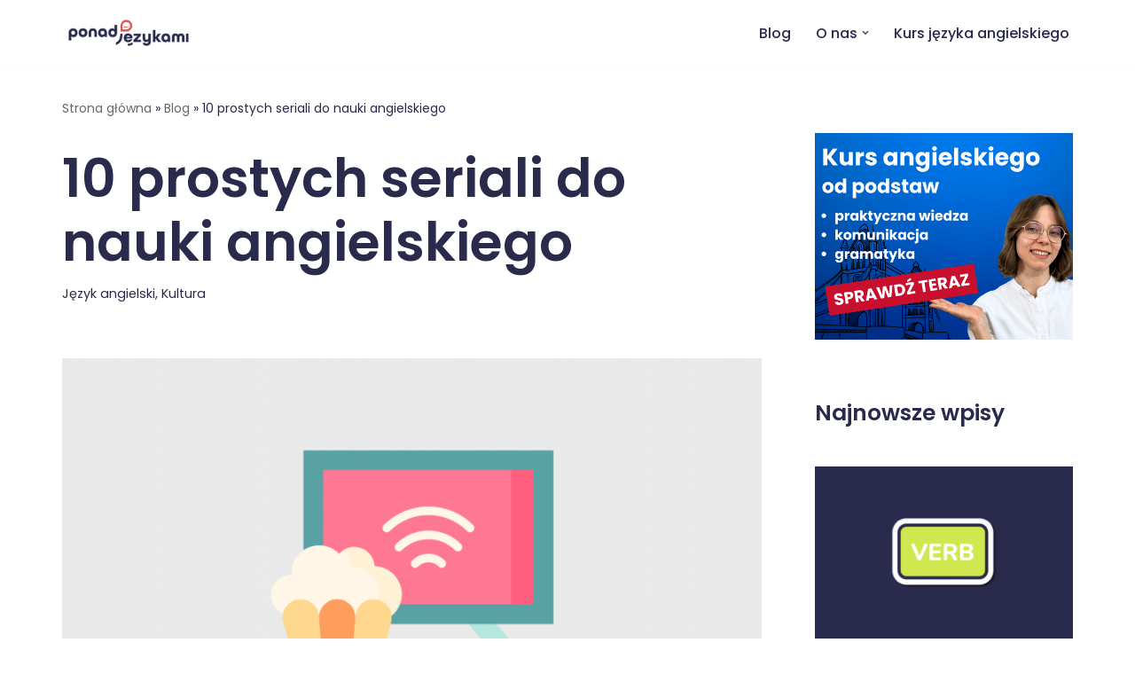

--- FILE ---
content_type: text/html; charset=UTF-8
request_url: https://ponadjezykami.pl/10-prostych-seriali-do-nauki-angielskiego/
body_size: 23149
content:
<!DOCTYPE html>
<html lang="en-US">

<head>
		<!-- GetResponse Analytics -->
  <script type="text/javascript">
      
  (function(m, o, n, t, e, r, _){
          m['__GetResponseAnalyticsObject'] = e;m[e] = m[e] || function() {(m[e].q = m[e].q || []).push(arguments)};
          r = o.createElement(n);_ = o.getElementsByTagName(n)[0];r.async = 1;r.src = t;r.setAttribute('crossorigin', 'use-credentials');_.parentNode .insertBefore(r, _);
      })(window, document, 'script', 'https://ga.getresponse.com/script/ac0d4603-c130-46e5-9ec7-418c8277af66/ga.js', 'GrTracking');


  </script>
  <!-- End GetResponse Analytics -->

	<meta charset="UTF-8">
	<meta name="viewport" content="width=device-width, initial-scale=1, minimum-scale=1">
	<link rel="profile" href="http://gmpg.org/xfn/11">
			<link rel="pingback" href="https://ponadjezykami.pl/xmlrpc.php">
		<meta name='robots' content='index, follow, max-image-preview:large, max-snippet:-1, max-video-preview:-1' />
<script id="cookieyes" type="text/javascript" src="https://cdn-cookieyes.com/client_data/b8e63845dade00018864bdd3/script.js"></script><link rel='preload' as='script' href='https://ponadjezykami.pl/wp-content/cache/asset-cleanup/js/body-9a894b01bb600cd2de5a08382887078da54c7f36.js' data-wpacu-preload-js='1'>

<!-- Google Tag Manager for WordPress by gtm4wp.com -->
<script data-cfasync="false" data-pagespeed-no-defer>
	var gtm4wp_datalayer_name = "dataLayer";
	var dataLayer = dataLayer || [];
</script>
<!-- End Google Tag Manager for WordPress by gtm4wp.com -->
	<!-- This site is optimized with the Yoast SEO plugin v22.5 - https://yoast.com/wordpress/plugins/seo/ -->
	<title>10 prostych serial do nauki angielskiego</title>
	<meta name="description" content="Poznaj seriale do nauki angielskiego. Sprawdź 10 prostych seriali do nauki języka angielskiego, dzięki którym nauka będzie prosta i przyjemna." />
	<link rel="canonical" href="https://ponadjezykami.pl/10-prostych-seriali-do-nauki-angielskiego/" />
	<meta property="og:locale" content="en_US" />
	<meta property="og:type" content="article" />
	<meta property="og:title" content="10 prostych serial do nauki angielskiego" />
	<meta property="og:description" content="Poznaj seriale do nauki angielskiego. Sprawdź 10 prostych seriali do nauki języka angielskiego, dzięki którym nauka będzie prosta i przyjemna." />
	<meta property="og:url" content="https://ponadjezykami.pl/10-prostych-seriali-do-nauki-angielskiego/" />
	<meta property="og:site_name" content="Nauka języka angielskiego" />
	<meta property="article:published_time" content="2023-03-07T07:34:17+00:00" />
	<meta property="article:modified_time" content="2023-03-07T07:46:25+00:00" />
	<meta property="og:image" content="https://ponadjezykami.pl/wp-content/uploads/2023/03/10-prostych-seriali-do-nauki-angielskiego.png" />
	<meta property="og:image:width" content="1163" />
	<meta property="og:image:height" content="775" />
	<meta property="og:image:type" content="image/png" />
	<meta name="author" content="admin" />
	<meta name="twitter:card" content="summary_large_image" />
	<meta name="twitter:label1" content="Written by" />
	<meta name="twitter:data1" content="admin" />
	<meta name="twitter:label2" content="Est. reading time" />
	<meta name="twitter:data2" content="7 minutes" />
	<!-- / Yoast SEO plugin. -->


<link rel='dns-prefetch' href='//www.googletagmanager.com' />
<link rel='dns-prefetch' href='//fonts.googleapis.com' />
<link rel="alternate" type="application/rss+xml" title="Nauka języka angielskiego &raquo; Feed" href="https://ponadjezykami.pl/feed/" />
<link rel="alternate" type="application/rss+xml" title="Nauka języka angielskiego &raquo; Comments Feed" href="https://ponadjezykami.pl/comments/feed/" />
<link rel="alternate" type="application/rss+xml" title="Nauka języka angielskiego &raquo; 10 prostych seriali do nauki angielskiego Comments Feed" href="https://ponadjezykami.pl/10-prostych-seriali-do-nauki-angielskiego/feed/" />
<link rel="alternate" title="oEmbed (JSON)" type="application/json+oembed" href="https://ponadjezykami.pl/wp-json/oembed/1.0/embed?url=https%3A%2F%2Fponadjezykami.pl%2F10-prostych-seriali-do-nauki-angielskiego%2F" />
<link rel="alternate" title="oEmbed (XML)" type="text/xml+oembed" href="https://ponadjezykami.pl/wp-json/oembed/1.0/embed?url=https%3A%2F%2Fponadjezykami.pl%2F10-prostych-seriali-do-nauki-angielskiego%2F&#038;format=xml" />
<style id='wp-img-auto-sizes-contain-inline-css' type='text/css'>
img:is([sizes=auto i],[sizes^="auto," i]){contain-intrinsic-size:3000px 1500px}
/*# sourceURL=wp-img-auto-sizes-contain-inline-css */
</style>
<style id='wp-emoji-styles-inline-css' type='text/css'>

	img.wp-smiley, img.emoji {
		display: inline !important;
		border: none !important;
		box-shadow: none !important;
		height: 1em !important;
		width: 1em !important;
		margin: 0 0.07em !important;
		vertical-align: -0.1em !important;
		background: none !important;
		padding: 0 !important;
	}
/*# sourceURL=wp-emoji-styles-inline-css */
</style>
<link rel='stylesheet' id='wpacu-combined-css-head-1' href='https://ponadjezykami.pl/wp-content/cache/asset-cleanup/css/head-ce2c44261b57b57441a92d7cba07f5bbb280b9ca.css' type='text/css' media='all' />
<style id='wp-block-categories-inline-css' type='text/css'>
.wp-block-categories{box-sizing:border-box}.wp-block-categories.alignleft{margin-right:2em}.wp-block-categories.alignright{margin-left:2em}.wp-block-categories.wp-block-categories-dropdown.aligncenter{text-align:center}.wp-block-categories .wp-block-categories__label{display:block;width:100%}
/*# sourceURL=https://ponadjezykami.pl/wp-includes/blocks/categories/style.min.css */
</style>
<style id='wp-block-heading-inline-css' type='text/css'>
h1:where(.wp-block-heading).has-background,h2:where(.wp-block-heading).has-background,h3:where(.wp-block-heading).has-background,h4:where(.wp-block-heading).has-background,h5:where(.wp-block-heading).has-background,h6:where(.wp-block-heading).has-background{padding:1.25em 2.375em}h1.has-text-align-left[style*=writing-mode]:where([style*=vertical-lr]),h1.has-text-align-right[style*=writing-mode]:where([style*=vertical-rl]),h2.has-text-align-left[style*=writing-mode]:where([style*=vertical-lr]),h2.has-text-align-right[style*=writing-mode]:where([style*=vertical-rl]),h3.has-text-align-left[style*=writing-mode]:where([style*=vertical-lr]),h3.has-text-align-right[style*=writing-mode]:where([style*=vertical-rl]),h4.has-text-align-left[style*=writing-mode]:where([style*=vertical-lr]),h4.has-text-align-right[style*=writing-mode]:where([style*=vertical-rl]),h5.has-text-align-left[style*=writing-mode]:where([style*=vertical-lr]),h5.has-text-align-right[style*=writing-mode]:where([style*=vertical-rl]),h6.has-text-align-left[style*=writing-mode]:where([style*=vertical-lr]),h6.has-text-align-right[style*=writing-mode]:where([style*=vertical-rl]){rotate:180deg}
/*# sourceURL=https://ponadjezykami.pl/wp-includes/blocks/heading/style.min.css */
</style>
<style id='wp-block-image-inline-css' type='text/css'>
.wp-block-image>a,.wp-block-image>figure>a{display:inline-block}.wp-block-image img{box-sizing:border-box;height:auto;max-width:100%;vertical-align:bottom}@media not (prefers-reduced-motion){.wp-block-image img.hide{visibility:hidden}.wp-block-image img.show{animation:show-content-image .4s}}.wp-block-image[style*=border-radius] img,.wp-block-image[style*=border-radius]>a{border-radius:inherit}.wp-block-image.has-custom-border img{box-sizing:border-box}.wp-block-image.aligncenter{text-align:center}.wp-block-image.alignfull>a,.wp-block-image.alignwide>a{width:100%}.wp-block-image.alignfull img,.wp-block-image.alignwide img{height:auto;width:100%}.wp-block-image .aligncenter,.wp-block-image .alignleft,.wp-block-image .alignright,.wp-block-image.aligncenter,.wp-block-image.alignleft,.wp-block-image.alignright{display:table}.wp-block-image .aligncenter>figcaption,.wp-block-image .alignleft>figcaption,.wp-block-image .alignright>figcaption,.wp-block-image.aligncenter>figcaption,.wp-block-image.alignleft>figcaption,.wp-block-image.alignright>figcaption{caption-side:bottom;display:table-caption}.wp-block-image .alignleft{float:left;margin:.5em 1em .5em 0}.wp-block-image .alignright{float:right;margin:.5em 0 .5em 1em}.wp-block-image .aligncenter{margin-left:auto;margin-right:auto}.wp-block-image :where(figcaption){margin-bottom:1em;margin-top:.5em}.wp-block-image.is-style-circle-mask img{border-radius:9999px}@supports ((-webkit-mask-image:none) or (mask-image:none)) or (-webkit-mask-image:none){.wp-block-image.is-style-circle-mask img{border-radius:0;-webkit-mask-image:url('data:image/svg+xml;utf8,<svg viewBox="0 0 100 100" xmlns="http://www.w3.org/2000/svg"><circle cx="50" cy="50" r="50"/></svg>');mask-image:url('data:image/svg+xml;utf8,<svg viewBox="0 0 100 100" xmlns="http://www.w3.org/2000/svg"><circle cx="50" cy="50" r="50"/></svg>');mask-mode:alpha;-webkit-mask-position:center;mask-position:center;-webkit-mask-repeat:no-repeat;mask-repeat:no-repeat;-webkit-mask-size:contain;mask-size:contain}}:root :where(.wp-block-image.is-style-rounded img,.wp-block-image .is-style-rounded img){border-radius:9999px}.wp-block-image figure{margin:0}.wp-lightbox-container{display:flex;flex-direction:column;position:relative}.wp-lightbox-container img{cursor:zoom-in}.wp-lightbox-container img:hover+button{opacity:1}.wp-lightbox-container button{align-items:center;backdrop-filter:blur(16px) saturate(180%);background-color:#5a5a5a40;border:none;border-radius:4px;cursor:zoom-in;display:flex;height:20px;justify-content:center;opacity:0;padding:0;position:absolute;right:16px;text-align:center;top:16px;width:20px;z-index:100}@media not (prefers-reduced-motion){.wp-lightbox-container button{transition:opacity .2s ease}}.wp-lightbox-container button:focus-visible{outline:3px auto #5a5a5a40;outline:3px auto -webkit-focus-ring-color;outline-offset:3px}.wp-lightbox-container button:hover{cursor:pointer;opacity:1}.wp-lightbox-container button:focus{opacity:1}.wp-lightbox-container button:focus,.wp-lightbox-container button:hover,.wp-lightbox-container button:not(:hover):not(:active):not(.has-background){background-color:#5a5a5a40;border:none}.wp-lightbox-overlay{box-sizing:border-box;cursor:zoom-out;height:100vh;left:0;overflow:hidden;position:fixed;top:0;visibility:hidden;width:100%;z-index:100000}.wp-lightbox-overlay .close-button{align-items:center;cursor:pointer;display:flex;justify-content:center;min-height:40px;min-width:40px;padding:0;position:absolute;right:calc(env(safe-area-inset-right) + 16px);top:calc(env(safe-area-inset-top) + 16px);z-index:5000000}.wp-lightbox-overlay .close-button:focus,.wp-lightbox-overlay .close-button:hover,.wp-lightbox-overlay .close-button:not(:hover):not(:active):not(.has-background){background:none;border:none}.wp-lightbox-overlay .lightbox-image-container{height:var(--wp--lightbox-container-height);left:50%;overflow:hidden;position:absolute;top:50%;transform:translate(-50%,-50%);transform-origin:top left;width:var(--wp--lightbox-container-width);z-index:9999999999}.wp-lightbox-overlay .wp-block-image{align-items:center;box-sizing:border-box;display:flex;height:100%;justify-content:center;margin:0;position:relative;transform-origin:0 0;width:100%;z-index:3000000}.wp-lightbox-overlay .wp-block-image img{height:var(--wp--lightbox-image-height);min-height:var(--wp--lightbox-image-height);min-width:var(--wp--lightbox-image-width);width:var(--wp--lightbox-image-width)}.wp-lightbox-overlay .wp-block-image figcaption{display:none}.wp-lightbox-overlay button{background:none;border:none}.wp-lightbox-overlay .scrim{background-color:#fff;height:100%;opacity:.9;position:absolute;width:100%;z-index:2000000}.wp-lightbox-overlay.active{visibility:visible}@media not (prefers-reduced-motion){.wp-lightbox-overlay.active{animation:turn-on-visibility .25s both}.wp-lightbox-overlay.active img{animation:turn-on-visibility .35s both}.wp-lightbox-overlay.show-closing-animation:not(.active){animation:turn-off-visibility .35s both}.wp-lightbox-overlay.show-closing-animation:not(.active) img{animation:turn-off-visibility .25s both}.wp-lightbox-overlay.zoom.active{animation:none;opacity:1;visibility:visible}.wp-lightbox-overlay.zoom.active .lightbox-image-container{animation:lightbox-zoom-in .4s}.wp-lightbox-overlay.zoom.active .lightbox-image-container img{animation:none}.wp-lightbox-overlay.zoom.active .scrim{animation:turn-on-visibility .4s forwards}.wp-lightbox-overlay.zoom.show-closing-animation:not(.active){animation:none}.wp-lightbox-overlay.zoom.show-closing-animation:not(.active) .lightbox-image-container{animation:lightbox-zoom-out .4s}.wp-lightbox-overlay.zoom.show-closing-animation:not(.active) .lightbox-image-container img{animation:none}.wp-lightbox-overlay.zoom.show-closing-animation:not(.active) .scrim{animation:turn-off-visibility .4s forwards}}@keyframes show-content-image{0%{visibility:hidden}99%{visibility:hidden}to{visibility:visible}}@keyframes turn-on-visibility{0%{opacity:0}to{opacity:1}}@keyframes turn-off-visibility{0%{opacity:1;visibility:visible}99%{opacity:0;visibility:visible}to{opacity:0;visibility:hidden}}@keyframes lightbox-zoom-in{0%{transform:translate(calc((-100vw + var(--wp--lightbox-scrollbar-width))/2 + var(--wp--lightbox-initial-left-position)),calc(-50vh + var(--wp--lightbox-initial-top-position))) scale(var(--wp--lightbox-scale))}to{transform:translate(-50%,-50%) scale(1)}}@keyframes lightbox-zoom-out{0%{transform:translate(-50%,-50%) scale(1);visibility:visible}99%{visibility:visible}to{transform:translate(calc((-100vw + var(--wp--lightbox-scrollbar-width))/2 + var(--wp--lightbox-initial-left-position)),calc(-50vh + var(--wp--lightbox-initial-top-position))) scale(var(--wp--lightbox-scale));visibility:hidden}}
/*# sourceURL=https://ponadjezykami.pl/wp-includes/blocks/image/style.min.css */
</style>
<style id='wp-block-group-inline-css' type='text/css'>
.wp-block-group{box-sizing:border-box}:where(.wp-block-group.wp-block-group-is-layout-constrained){position:relative}
/*# sourceURL=https://ponadjezykami.pl/wp-includes/blocks/group/style.min.css */
</style>
<style id='wp-block-paragraph-inline-css' type='text/css'>
.is-small-text{font-size:.875em}.is-regular-text{font-size:1em}.is-large-text{font-size:2.25em}.is-larger-text{font-size:3em}.has-drop-cap:not(:focus):first-letter{float:left;font-size:8.4em;font-style:normal;font-weight:100;line-height:.68;margin:.05em .1em 0 0;text-transform:uppercase}body.rtl .has-drop-cap:not(:focus):first-letter{float:none;margin-left:.1em}p.has-drop-cap.has-background{overflow:hidden}:root :where(p.has-background){padding:1.25em 2.375em}:where(p.has-text-color:not(.has-link-color)) a{color:inherit}p.has-text-align-left[style*="writing-mode:vertical-lr"],p.has-text-align-right[style*="writing-mode:vertical-rl"]{rotate:180deg}
/*# sourceURL=https://ponadjezykami.pl/wp-includes/blocks/paragraph/style.min.css */
</style>
<style id='wp-block-social-links-inline-css' type='text/css'>
.wp-block-social-links{background:none;box-sizing:border-box;margin-left:0;padding-left:0;padding-right:0;text-indent:0}.wp-block-social-links .wp-social-link a,.wp-block-social-links .wp-social-link a:hover{border-bottom:0;box-shadow:none;text-decoration:none}.wp-block-social-links .wp-social-link svg{height:1em;width:1em}.wp-block-social-links .wp-social-link span:not(.screen-reader-text){font-size:.65em;margin-left:.5em;margin-right:.5em}.wp-block-social-links.has-small-icon-size{font-size:16px}.wp-block-social-links,.wp-block-social-links.has-normal-icon-size{font-size:24px}.wp-block-social-links.has-large-icon-size{font-size:36px}.wp-block-social-links.has-huge-icon-size{font-size:48px}.wp-block-social-links.aligncenter{display:flex;justify-content:center}.wp-block-social-links.alignright{justify-content:flex-end}.wp-block-social-link{border-radius:9999px;display:block}@media not (prefers-reduced-motion){.wp-block-social-link{transition:transform .1s ease}}.wp-block-social-link{height:auto}.wp-block-social-link a{align-items:center;display:flex;line-height:0}.wp-block-social-link:hover{transform:scale(1.1)}.wp-block-social-links .wp-block-social-link.wp-social-link{display:inline-block;margin:0;padding:0}.wp-block-social-links .wp-block-social-link.wp-social-link .wp-block-social-link-anchor,.wp-block-social-links .wp-block-social-link.wp-social-link .wp-block-social-link-anchor svg,.wp-block-social-links .wp-block-social-link.wp-social-link .wp-block-social-link-anchor:active,.wp-block-social-links .wp-block-social-link.wp-social-link .wp-block-social-link-anchor:hover,.wp-block-social-links .wp-block-social-link.wp-social-link .wp-block-social-link-anchor:visited{color:currentColor;fill:currentColor}:where(.wp-block-social-links:not(.is-style-logos-only)) .wp-social-link{background-color:#f0f0f0;color:#444}:where(.wp-block-social-links:not(.is-style-logos-only)) .wp-social-link-amazon{background-color:#f90;color:#fff}:where(.wp-block-social-links:not(.is-style-logos-only)) .wp-social-link-bandcamp{background-color:#1ea0c3;color:#fff}:where(.wp-block-social-links:not(.is-style-logos-only)) .wp-social-link-behance{background-color:#0757fe;color:#fff}:where(.wp-block-social-links:not(.is-style-logos-only)) .wp-social-link-bluesky{background-color:#0a7aff;color:#fff}:where(.wp-block-social-links:not(.is-style-logos-only)) .wp-social-link-codepen{background-color:#1e1f26;color:#fff}:where(.wp-block-social-links:not(.is-style-logos-only)) .wp-social-link-deviantart{background-color:#02e49b;color:#fff}:where(.wp-block-social-links:not(.is-style-logos-only)) .wp-social-link-discord{background-color:#5865f2;color:#fff}:where(.wp-block-social-links:not(.is-style-logos-only)) .wp-social-link-dribbble{background-color:#e94c89;color:#fff}:where(.wp-block-social-links:not(.is-style-logos-only)) .wp-social-link-dropbox{background-color:#4280ff;color:#fff}:where(.wp-block-social-links:not(.is-style-logos-only)) .wp-social-link-etsy{background-color:#f45800;color:#fff}:where(.wp-block-social-links:not(.is-style-logos-only)) .wp-social-link-facebook{background-color:#0866ff;color:#fff}:where(.wp-block-social-links:not(.is-style-logos-only)) .wp-social-link-fivehundredpx{background-color:#000;color:#fff}:where(.wp-block-social-links:not(.is-style-logos-only)) .wp-social-link-flickr{background-color:#0461dd;color:#fff}:where(.wp-block-social-links:not(.is-style-logos-only)) .wp-social-link-foursquare{background-color:#e65678;color:#fff}:where(.wp-block-social-links:not(.is-style-logos-only)) .wp-social-link-github{background-color:#24292d;color:#fff}:where(.wp-block-social-links:not(.is-style-logos-only)) .wp-social-link-goodreads{background-color:#eceadd;color:#382110}:where(.wp-block-social-links:not(.is-style-logos-only)) .wp-social-link-google{background-color:#ea4434;color:#fff}:where(.wp-block-social-links:not(.is-style-logos-only)) .wp-social-link-gravatar{background-color:#1d4fc4;color:#fff}:where(.wp-block-social-links:not(.is-style-logos-only)) .wp-social-link-instagram{background-color:#f00075;color:#fff}:where(.wp-block-social-links:not(.is-style-logos-only)) .wp-social-link-lastfm{background-color:#e21b24;color:#fff}:where(.wp-block-social-links:not(.is-style-logos-only)) .wp-social-link-linkedin{background-color:#0d66c2;color:#fff}:where(.wp-block-social-links:not(.is-style-logos-only)) .wp-social-link-mastodon{background-color:#3288d4;color:#fff}:where(.wp-block-social-links:not(.is-style-logos-only)) .wp-social-link-medium{background-color:#000;color:#fff}:where(.wp-block-social-links:not(.is-style-logos-only)) .wp-social-link-meetup{background-color:#f6405f;color:#fff}:where(.wp-block-social-links:not(.is-style-logos-only)) .wp-social-link-patreon{background-color:#000;color:#fff}:where(.wp-block-social-links:not(.is-style-logos-only)) .wp-social-link-pinterest{background-color:#e60122;color:#fff}:where(.wp-block-social-links:not(.is-style-logos-only)) .wp-social-link-pocket{background-color:#ef4155;color:#fff}:where(.wp-block-social-links:not(.is-style-logos-only)) .wp-social-link-reddit{background-color:#ff4500;color:#fff}:where(.wp-block-social-links:not(.is-style-logos-only)) .wp-social-link-skype{background-color:#0478d7;color:#fff}:where(.wp-block-social-links:not(.is-style-logos-only)) .wp-social-link-snapchat{background-color:#fefc00;color:#fff;stroke:#000}:where(.wp-block-social-links:not(.is-style-logos-only)) .wp-social-link-soundcloud{background-color:#ff5600;color:#fff}:where(.wp-block-social-links:not(.is-style-logos-only)) .wp-social-link-spotify{background-color:#1bd760;color:#fff}:where(.wp-block-social-links:not(.is-style-logos-only)) .wp-social-link-telegram{background-color:#2aabee;color:#fff}:where(.wp-block-social-links:not(.is-style-logos-only)) .wp-social-link-threads{background-color:#000;color:#fff}:where(.wp-block-social-links:not(.is-style-logos-only)) .wp-social-link-tiktok{background-color:#000;color:#fff}:where(.wp-block-social-links:not(.is-style-logos-only)) .wp-social-link-tumblr{background-color:#011835;color:#fff}:where(.wp-block-social-links:not(.is-style-logos-only)) .wp-social-link-twitch{background-color:#6440a4;color:#fff}:where(.wp-block-social-links:not(.is-style-logos-only)) .wp-social-link-twitter{background-color:#1da1f2;color:#fff}:where(.wp-block-social-links:not(.is-style-logos-only)) .wp-social-link-vimeo{background-color:#1eb7ea;color:#fff}:where(.wp-block-social-links:not(.is-style-logos-only)) .wp-social-link-vk{background-color:#4680c2;color:#fff}:where(.wp-block-social-links:not(.is-style-logos-only)) .wp-social-link-wordpress{background-color:#3499cd;color:#fff}:where(.wp-block-social-links:not(.is-style-logos-only)) .wp-social-link-whatsapp{background-color:#25d366;color:#fff}:where(.wp-block-social-links:not(.is-style-logos-only)) .wp-social-link-x{background-color:#000;color:#fff}:where(.wp-block-social-links:not(.is-style-logos-only)) .wp-social-link-yelp{background-color:#d32422;color:#fff}:where(.wp-block-social-links:not(.is-style-logos-only)) .wp-social-link-youtube{background-color:red;color:#fff}:where(.wp-block-social-links.is-style-logos-only) .wp-social-link{background:none}:where(.wp-block-social-links.is-style-logos-only) .wp-social-link svg{height:1.25em;width:1.25em}:where(.wp-block-social-links.is-style-logos-only) .wp-social-link-amazon{color:#f90}:where(.wp-block-social-links.is-style-logos-only) .wp-social-link-bandcamp{color:#1ea0c3}:where(.wp-block-social-links.is-style-logos-only) .wp-social-link-behance{color:#0757fe}:where(.wp-block-social-links.is-style-logos-only) .wp-social-link-bluesky{color:#0a7aff}:where(.wp-block-social-links.is-style-logos-only) .wp-social-link-codepen{color:#1e1f26}:where(.wp-block-social-links.is-style-logos-only) .wp-social-link-deviantart{color:#02e49b}:where(.wp-block-social-links.is-style-logos-only) .wp-social-link-discord{color:#5865f2}:where(.wp-block-social-links.is-style-logos-only) .wp-social-link-dribbble{color:#e94c89}:where(.wp-block-social-links.is-style-logos-only) .wp-social-link-dropbox{color:#4280ff}:where(.wp-block-social-links.is-style-logos-only) .wp-social-link-etsy{color:#f45800}:where(.wp-block-social-links.is-style-logos-only) .wp-social-link-facebook{color:#0866ff}:where(.wp-block-social-links.is-style-logos-only) .wp-social-link-fivehundredpx{color:#000}:where(.wp-block-social-links.is-style-logos-only) .wp-social-link-flickr{color:#0461dd}:where(.wp-block-social-links.is-style-logos-only) .wp-social-link-foursquare{color:#e65678}:where(.wp-block-social-links.is-style-logos-only) .wp-social-link-github{color:#24292d}:where(.wp-block-social-links.is-style-logos-only) .wp-social-link-goodreads{color:#382110}:where(.wp-block-social-links.is-style-logos-only) .wp-social-link-google{color:#ea4434}:where(.wp-block-social-links.is-style-logos-only) .wp-social-link-gravatar{color:#1d4fc4}:where(.wp-block-social-links.is-style-logos-only) .wp-social-link-instagram{color:#f00075}:where(.wp-block-social-links.is-style-logos-only) .wp-social-link-lastfm{color:#e21b24}:where(.wp-block-social-links.is-style-logos-only) .wp-social-link-linkedin{color:#0d66c2}:where(.wp-block-social-links.is-style-logos-only) .wp-social-link-mastodon{color:#3288d4}:where(.wp-block-social-links.is-style-logos-only) .wp-social-link-medium{color:#000}:where(.wp-block-social-links.is-style-logos-only) .wp-social-link-meetup{color:#f6405f}:where(.wp-block-social-links.is-style-logos-only) .wp-social-link-patreon{color:#000}:where(.wp-block-social-links.is-style-logos-only) .wp-social-link-pinterest{color:#e60122}:where(.wp-block-social-links.is-style-logos-only) .wp-social-link-pocket{color:#ef4155}:where(.wp-block-social-links.is-style-logos-only) .wp-social-link-reddit{color:#ff4500}:where(.wp-block-social-links.is-style-logos-only) .wp-social-link-skype{color:#0478d7}:where(.wp-block-social-links.is-style-logos-only) .wp-social-link-snapchat{color:#fff;stroke:#000}:where(.wp-block-social-links.is-style-logos-only) .wp-social-link-soundcloud{color:#ff5600}:where(.wp-block-social-links.is-style-logos-only) .wp-social-link-spotify{color:#1bd760}:where(.wp-block-social-links.is-style-logos-only) .wp-social-link-telegram{color:#2aabee}:where(.wp-block-social-links.is-style-logos-only) .wp-social-link-threads{color:#000}:where(.wp-block-social-links.is-style-logos-only) .wp-social-link-tiktok{color:#000}:where(.wp-block-social-links.is-style-logos-only) .wp-social-link-tumblr{color:#011835}:where(.wp-block-social-links.is-style-logos-only) .wp-social-link-twitch{color:#6440a4}:where(.wp-block-social-links.is-style-logos-only) .wp-social-link-twitter{color:#1da1f2}:where(.wp-block-social-links.is-style-logos-only) .wp-social-link-vimeo{color:#1eb7ea}:where(.wp-block-social-links.is-style-logos-only) .wp-social-link-vk{color:#4680c2}:where(.wp-block-social-links.is-style-logos-only) .wp-social-link-whatsapp{color:#25d366}:where(.wp-block-social-links.is-style-logos-only) .wp-social-link-wordpress{color:#3499cd}:where(.wp-block-social-links.is-style-logos-only) .wp-social-link-x{color:#000}:where(.wp-block-social-links.is-style-logos-only) .wp-social-link-yelp{color:#d32422}:where(.wp-block-social-links.is-style-logos-only) .wp-social-link-youtube{color:red}.wp-block-social-links.is-style-pill-shape .wp-social-link{width:auto}:root :where(.wp-block-social-links .wp-social-link a){padding:.25em}:root :where(.wp-block-social-links.is-style-logos-only .wp-social-link a){padding:0}:root :where(.wp-block-social-links.is-style-pill-shape .wp-social-link a){padding-left:.6666666667em;padding-right:.6666666667em}.wp-block-social-links:not(.has-icon-color):not(.has-icon-background-color) .wp-social-link-snapchat .wp-block-social-link-label{color:#000}
/*# sourceURL=https://ponadjezykami.pl/wp-includes/blocks/social-links/style.min.css */
</style>
<style id='wp-block-spacer-inline-css' type='text/css'>
.wp-block-spacer{clear:both}
/*# sourceURL=https://ponadjezykami.pl/wp-includes/blocks/spacer/style.min.css */
</style>
<style id='global-styles-inline-css' type='text/css'>
:root{--wp--preset--aspect-ratio--square: 1;--wp--preset--aspect-ratio--4-3: 4/3;--wp--preset--aspect-ratio--3-4: 3/4;--wp--preset--aspect-ratio--3-2: 3/2;--wp--preset--aspect-ratio--2-3: 2/3;--wp--preset--aspect-ratio--16-9: 16/9;--wp--preset--aspect-ratio--9-16: 9/16;--wp--preset--color--black: #000000;--wp--preset--color--cyan-bluish-gray: #abb8c3;--wp--preset--color--white: #ffffff;--wp--preset--color--pale-pink: #f78da7;--wp--preset--color--vivid-red: #cf2e2e;--wp--preset--color--luminous-vivid-orange: #ff6900;--wp--preset--color--luminous-vivid-amber: #fcb900;--wp--preset--color--light-green-cyan: #7bdcb5;--wp--preset--color--vivid-green-cyan: #00d084;--wp--preset--color--pale-cyan-blue: #8ed1fc;--wp--preset--color--vivid-cyan-blue: #0693e3;--wp--preset--color--vivid-purple: #9b51e0;--wp--preset--color--neve-link-color: var(--nv-primary-accent);--wp--preset--color--neve-link-hover-color: var(--nv-secondary-accent);--wp--preset--color--nv-site-bg: var(--nv-site-bg);--wp--preset--color--nv-light-bg: var(--nv-light-bg);--wp--preset--color--nv-dark-bg: var(--nv-dark-bg);--wp--preset--color--neve-text-color: var(--nv-text-color);--wp--preset--color--nv-text-dark-bg: var(--nv-text-dark-bg);--wp--preset--color--nv-c-1: var(--nv-c-1);--wp--preset--color--nv-c-2: var(--nv-c-2);--wp--preset--gradient--vivid-cyan-blue-to-vivid-purple: linear-gradient(135deg,rgb(6,147,227) 0%,rgb(155,81,224) 100%);--wp--preset--gradient--light-green-cyan-to-vivid-green-cyan: linear-gradient(135deg,rgb(122,220,180) 0%,rgb(0,208,130) 100%);--wp--preset--gradient--luminous-vivid-amber-to-luminous-vivid-orange: linear-gradient(135deg,rgb(252,185,0) 0%,rgb(255,105,0) 100%);--wp--preset--gradient--luminous-vivid-orange-to-vivid-red: linear-gradient(135deg,rgb(255,105,0) 0%,rgb(207,46,46) 100%);--wp--preset--gradient--very-light-gray-to-cyan-bluish-gray: linear-gradient(135deg,rgb(238,238,238) 0%,rgb(169,184,195) 100%);--wp--preset--gradient--cool-to-warm-spectrum: linear-gradient(135deg,rgb(74,234,220) 0%,rgb(151,120,209) 20%,rgb(207,42,186) 40%,rgb(238,44,130) 60%,rgb(251,105,98) 80%,rgb(254,248,76) 100%);--wp--preset--gradient--blush-light-purple: linear-gradient(135deg,rgb(255,206,236) 0%,rgb(152,150,240) 100%);--wp--preset--gradient--blush-bordeaux: linear-gradient(135deg,rgb(254,205,165) 0%,rgb(254,45,45) 50%,rgb(107,0,62) 100%);--wp--preset--gradient--luminous-dusk: linear-gradient(135deg,rgb(255,203,112) 0%,rgb(199,81,192) 50%,rgb(65,88,208) 100%);--wp--preset--gradient--pale-ocean: linear-gradient(135deg,rgb(255,245,203) 0%,rgb(182,227,212) 50%,rgb(51,167,181) 100%);--wp--preset--gradient--electric-grass: linear-gradient(135deg,rgb(202,248,128) 0%,rgb(113,206,126) 100%);--wp--preset--gradient--midnight: linear-gradient(135deg,rgb(2,3,129) 0%,rgb(40,116,252) 100%);--wp--preset--font-size--small: 13px;--wp--preset--font-size--medium: 20px;--wp--preset--font-size--large: 36px;--wp--preset--font-size--x-large: 42px;--wp--preset--spacing--20: 0.44rem;--wp--preset--spacing--30: 0.67rem;--wp--preset--spacing--40: 1rem;--wp--preset--spacing--50: 1.5rem;--wp--preset--spacing--60: 2.25rem;--wp--preset--spacing--70: 3.38rem;--wp--preset--spacing--80: 5.06rem;--wp--preset--shadow--natural: 6px 6px 9px rgba(0, 0, 0, 0.2);--wp--preset--shadow--deep: 12px 12px 50px rgba(0, 0, 0, 0.4);--wp--preset--shadow--sharp: 6px 6px 0px rgba(0, 0, 0, 0.2);--wp--preset--shadow--outlined: 6px 6px 0px -3px rgb(255, 255, 255), 6px 6px rgb(0, 0, 0);--wp--preset--shadow--crisp: 6px 6px 0px rgb(0, 0, 0);}:where(.is-layout-flex){gap: 0.5em;}:where(.is-layout-grid){gap: 0.5em;}body .is-layout-flex{display: flex;}.is-layout-flex{flex-wrap: wrap;align-items: center;}.is-layout-flex > :is(*, div){margin: 0;}body .is-layout-grid{display: grid;}.is-layout-grid > :is(*, div){margin: 0;}:where(.wp-block-columns.is-layout-flex){gap: 2em;}:where(.wp-block-columns.is-layout-grid){gap: 2em;}:where(.wp-block-post-template.is-layout-flex){gap: 1.25em;}:where(.wp-block-post-template.is-layout-grid){gap: 1.25em;}.has-black-color{color: var(--wp--preset--color--black) !important;}.has-cyan-bluish-gray-color{color: var(--wp--preset--color--cyan-bluish-gray) !important;}.has-white-color{color: var(--wp--preset--color--white) !important;}.has-pale-pink-color{color: var(--wp--preset--color--pale-pink) !important;}.has-vivid-red-color{color: var(--wp--preset--color--vivid-red) !important;}.has-luminous-vivid-orange-color{color: var(--wp--preset--color--luminous-vivid-orange) !important;}.has-luminous-vivid-amber-color{color: var(--wp--preset--color--luminous-vivid-amber) !important;}.has-light-green-cyan-color{color: var(--wp--preset--color--light-green-cyan) !important;}.has-vivid-green-cyan-color{color: var(--wp--preset--color--vivid-green-cyan) !important;}.has-pale-cyan-blue-color{color: var(--wp--preset--color--pale-cyan-blue) !important;}.has-vivid-cyan-blue-color{color: var(--wp--preset--color--vivid-cyan-blue) !important;}.has-vivid-purple-color{color: var(--wp--preset--color--vivid-purple) !important;}.has-black-background-color{background-color: var(--wp--preset--color--black) !important;}.has-cyan-bluish-gray-background-color{background-color: var(--wp--preset--color--cyan-bluish-gray) !important;}.has-white-background-color{background-color: var(--wp--preset--color--white) !important;}.has-pale-pink-background-color{background-color: var(--wp--preset--color--pale-pink) !important;}.has-vivid-red-background-color{background-color: var(--wp--preset--color--vivid-red) !important;}.has-luminous-vivid-orange-background-color{background-color: var(--wp--preset--color--luminous-vivid-orange) !important;}.has-luminous-vivid-amber-background-color{background-color: var(--wp--preset--color--luminous-vivid-amber) !important;}.has-light-green-cyan-background-color{background-color: var(--wp--preset--color--light-green-cyan) !important;}.has-vivid-green-cyan-background-color{background-color: var(--wp--preset--color--vivid-green-cyan) !important;}.has-pale-cyan-blue-background-color{background-color: var(--wp--preset--color--pale-cyan-blue) !important;}.has-vivid-cyan-blue-background-color{background-color: var(--wp--preset--color--vivid-cyan-blue) !important;}.has-vivid-purple-background-color{background-color: var(--wp--preset--color--vivid-purple) !important;}.has-black-border-color{border-color: var(--wp--preset--color--black) !important;}.has-cyan-bluish-gray-border-color{border-color: var(--wp--preset--color--cyan-bluish-gray) !important;}.has-white-border-color{border-color: var(--wp--preset--color--white) !important;}.has-pale-pink-border-color{border-color: var(--wp--preset--color--pale-pink) !important;}.has-vivid-red-border-color{border-color: var(--wp--preset--color--vivid-red) !important;}.has-luminous-vivid-orange-border-color{border-color: var(--wp--preset--color--luminous-vivid-orange) !important;}.has-luminous-vivid-amber-border-color{border-color: var(--wp--preset--color--luminous-vivid-amber) !important;}.has-light-green-cyan-border-color{border-color: var(--wp--preset--color--light-green-cyan) !important;}.has-vivid-green-cyan-border-color{border-color: var(--wp--preset--color--vivid-green-cyan) !important;}.has-pale-cyan-blue-border-color{border-color: var(--wp--preset--color--pale-cyan-blue) !important;}.has-vivid-cyan-blue-border-color{border-color: var(--wp--preset--color--vivid-cyan-blue) !important;}.has-vivid-purple-border-color{border-color: var(--wp--preset--color--vivid-purple) !important;}.has-vivid-cyan-blue-to-vivid-purple-gradient-background{background: var(--wp--preset--gradient--vivid-cyan-blue-to-vivid-purple) !important;}.has-light-green-cyan-to-vivid-green-cyan-gradient-background{background: var(--wp--preset--gradient--light-green-cyan-to-vivid-green-cyan) !important;}.has-luminous-vivid-amber-to-luminous-vivid-orange-gradient-background{background: var(--wp--preset--gradient--luminous-vivid-amber-to-luminous-vivid-orange) !important;}.has-luminous-vivid-orange-to-vivid-red-gradient-background{background: var(--wp--preset--gradient--luminous-vivid-orange-to-vivid-red) !important;}.has-very-light-gray-to-cyan-bluish-gray-gradient-background{background: var(--wp--preset--gradient--very-light-gray-to-cyan-bluish-gray) !important;}.has-cool-to-warm-spectrum-gradient-background{background: var(--wp--preset--gradient--cool-to-warm-spectrum) !important;}.has-blush-light-purple-gradient-background{background: var(--wp--preset--gradient--blush-light-purple) !important;}.has-blush-bordeaux-gradient-background{background: var(--wp--preset--gradient--blush-bordeaux) !important;}.has-luminous-dusk-gradient-background{background: var(--wp--preset--gradient--luminous-dusk) !important;}.has-pale-ocean-gradient-background{background: var(--wp--preset--gradient--pale-ocean) !important;}.has-electric-grass-gradient-background{background: var(--wp--preset--gradient--electric-grass) !important;}.has-midnight-gradient-background{background: var(--wp--preset--gradient--midnight) !important;}.has-small-font-size{font-size: var(--wp--preset--font-size--small) !important;}.has-medium-font-size{font-size: var(--wp--preset--font-size--medium) !important;}.has-large-font-size{font-size: var(--wp--preset--font-size--large) !important;}.has-x-large-font-size{font-size: var(--wp--preset--font-size--x-large) !important;}
/*# sourceURL=global-styles-inline-css */
</style>
<style id='core-block-supports-inline-css' type='text/css'>
.wp-container-core-social-links-is-layout-16018d1d{justify-content:center;}
/*# sourceURL=core-block-supports-inline-css */
</style>

<style id='classic-theme-styles-inline-css' type='text/css'>
/*! This file is auto-generated */
.wp-block-button__link{color:#fff;background-color:#32373c;border-radius:9999px;box-shadow:none;text-decoration:none;padding:calc(.667em + 2px) calc(1.333em + 2px);font-size:1.125em}.wp-block-file__button{background:#32373c;color:#fff;text-decoration:none}
/*# sourceURL=/wp-includes/css/classic-themes.min.css */
</style>



<style  type='text/css'  data-wpacu-inline-css-file='1'>
/*!/wp-content/plugins/recent-posts-widget-with-thumbnails/public.css*/.rpwwt-widget ul{list-style:outside none none;margin-left:0;margin-right:0;padding-left:0;padding-right:0}.rpwwt-widget ul li{overflow:hidden;margin:0 0 1.5em}.rpwwt-widget ul li:last-child{margin:0}.rpwwt-widget .screen-reader-text{border:0;clip:rect(1px,1px,1px,1px);-webkit-clip-path:inset(50%);clip-path:inset(50%);height:1px;margin:-1px;overflow:hidden;padding:0;position:absolute!important;width:1px;word-wrap:normal!important;word-break:normal}.rpwwt-widget .screen-reader-text:focus{background-color:#f1f1f1;border-radius:3px;box-shadow:0 0 2px 2px rgba(0,0,0,.6);clip:auto!important;-webkit-clip-path:none;clip-path:none;color:#21759b;display:block;font-size:.875rem;font-weight:700;height:auto;right:5px;line-height:normal;padding:15px 23px 14px;text-decoration:none;top:5px;width:auto;z-index:100000}.rpwwt-widget ul li img{display:inline;float:left;margin:.3em .75em .75em 0}#rpwwt-recent-posts-widget-with-thumbnails-3 img{max-width:300px;width:100%;height:auto}
</style>
<link rel='stylesheet' id='neve-google-font-poppins-css' href='//fonts.googleapis.com/css?family=Poppins%3A400%2C600%2C500&#038;display=swap&#038;ver=3.5.8' type='text/css' media='all' />
<script type="text/javascript" id="wp-fb-reviews_plublic-js-extra">
/* <![CDATA[ */
var wprevpublicjs_script_vars = {"wpfb_nonce":"c532a062b4","wpfb_ajaxurl":"https://ponadjezykami.pl/wp-admin/admin-ajax.php","wprevpluginsurl":"https://ponadjezykami.pl/wp-content/plugins/wp-facebook-reviews"};
//# sourceURL=wp-fb-reviews_plublic-js-extra
/* ]]> */
</script>
<script type='text/javascript' id='wpacu-combined-js-head-group-1' src='https://ponadjezykami.pl/wp-content/cache/asset-cleanup/js/head-a66cadfae64ba8817772403ff8fef73da8bbda7f.js'></script>
<!-- Google tag (gtag.js) snippet added by Site Kit -->

<!-- Google Analytics snippet added by Site Kit -->
<script   type="text/javascript" src="https://www.googletagmanager.com/gtag/js?id=G-0F2Q7X6H56" id="google_gtagjs-js" async></script>
<script   type="text/javascript" id="google_gtagjs-js-after">
/* <![CDATA[ */
window.dataLayer = window.dataLayer || [];function gtag(){dataLayer.push(arguments);}
gtag("set","linker",{"domains":["ponadjezykami.pl"]});
gtag("js", new Date());
gtag("set", "developer_id.dZTNiMT", true);
gtag("config", "G-0F2Q7X6H56");
//# sourceURL=google_gtagjs-js-after
/* ]]> */
</script>

<!-- End Google tag (gtag.js) snippet added by Site Kit -->
<link rel="https://api.w.org/" href="https://ponadjezykami.pl/wp-json/" /><link rel="alternate" title="JSON" type="application/json" href="https://ponadjezykami.pl/wp-json/wp/v2/posts/2249" /><link rel="EditURI" type="application/rsd+xml" title="RSD" href="https://ponadjezykami.pl/xmlrpc.php?rsd" />
<meta name="generator" content="WordPress 6.9" />
<link rel='shortlink' href='https://ponadjezykami.pl/?p=2249' />
<meta name="generator" content="Site Kit by Google 1.125.0" />		<script type="text/javascript">
				(function(c,l,a,r,i,t,y){
					c[a]=c[a]||function(){(c[a].q=c[a].q||[]).push(arguments)};t=l.createElement(r);t.async=1;
					t.src="https://www.clarity.ms/tag/"+i+"?ref=wordpress";y=l.getElementsByTagName(r)[0];y.parentNode.insertBefore(t,y);
				})(window, document, "clarity", "script", "jo85w0tzty");
		</script>
		
<!-- Google Tag Manager for WordPress by gtm4wp.com -->
<!-- GTM Container placement set to off -->
<script data-cfasync="false" data-pagespeed-no-defer type="text/javascript">
	var dataLayer_content = {"pagePostType":"post","pagePostType2":"single-post","pageCategory":["jezyk-angielski","kultura"],"pagePostAuthor":"admin"};
	dataLayer.push( dataLayer_content );
</script>
<script>
	console.warn && console.warn("[GTM4WP] Google Tag Manager container code placement set to OFF !!!");
	console.warn && console.warn("[GTM4WP] Data layer codes are active but GTM container must be loaded using custom coding !!!");
</script>
<!-- End Google Tag Manager for WordPress by gtm4wp.com --><meta name="generator" content="Elementor 3.21.1; features: e_optimized_assets_loading, e_optimized_css_loading, additional_custom_breakpoints; settings: css_print_method-external, google_font-enabled, font_display-auto">

<!-- Schema & Structured Data For WP v1.30 - -->
<script type="application/ld+json" class="saswp-schema-markup-output">
[{"@context":"https://schema.org/","@type":"Article","@id":"https://ponadjezykami.pl/10-prostych-seriali-do-nauki-angielskiego/#Article","url":"https://ponadjezykami.pl/10-prostych-seriali-do-nauki-angielskiego/","inLanguage":"en-US","mainEntityOfPage":"https://ponadjezykami.pl/10-prostych-seriali-do-nauki-angielskiego/","headline":"10 prostych serial do nauki angielskiego","description":"Poznaj seriale do nauki angielskiego. Sprawdź 10 prostych seriali do nauki języka angielskiego, dzięki którym nauka będzie prosta i przyjemna.","articleBody":"Dla obcokrajowca, który uczy się języka angielskiego, oglądanie seriali może być przyjemnym i skutecznym sposobem na poprawę znajomości języka. Nie tylko nauczysz się nowego słownictwa i struktur gramatycznych, ale także poćwiczysz rozumienie ze słuchu i wymowę. Jednak nie wszystkie seriale są odpowiednie dla osób uczących się języków. Niektóre seriale mają złożoną fabułę, żargon naukowy lub zaawansowane słownictwo, które może być zbyt trudne do zrozumienia. W tym artykule przyjrzymy się 10 łatwym serialom, które są idealne dla osób uczących się języka angielskiego na wszystkich poziomach. Sprawdź najlepsze seriale do nauki angielskiego.    Seriale do nauki angielskiego    1. Friends (Przyjaciele)    Ocena na Filmweb: 8.3/10    Przyjaciele to klasyczny sitcom, który bawi widzów od lat 90. Spektakl śledzi życie sześciu przyjaciół mieszkających w Nowym Jorku, którzy poruszają się po swoich związkach, karierach i codziennym życiu. Dialogi w Friends są stosunkowo proste i łatwe do zrozumienia, co czyni je doskonałym wyborem dla osób uczących się języka angielskiego.    Przyjaciele to nie tylko zabawny sposób nauki języka angielskiego, ale także ikona kultury, która wpłynęła na sposób, w jaki ludzie mówią i zachowują się. Oglądając serial, poznasz odniesienia do amerykańskiego slangu i popkultury, które są nadal aktualne. Przyjaciół obejrzysz na Netflixie.    2. The Big Bang Theory (Teoria wielkiego podrywu)    Ocena na Filmweb: 8/10    The Big Bang Theory to kolejny popularny sitcom, który śledzi grupę niezręcznych społecznie, ale bardzo inteligentnych naukowców, którzy poruszają się po życiu osobistym i zawodowym. Podobnie jak przyjaciele, dialogi w The Big Bang Theory są stosunkowo proste i łatwe do zrozumienia, co czyni ten serial doskonałym wyborem dla osób uczących się języka angielskiego.    Teoria wielkiego podrywu jest nie tylko zabawnym programem do oglądania, ale także edukacyjnym. Postacie często omawiają złożone koncepcje naukowe i słownictwo, które mogą pomóc Ci poprawić techniczne umiejętności języka angielskiego. Nie przejmuj się naukowym żargonem, większość dialogów jest łatwa do zrozumienia.    3. The Office (Biuro)    Ocena na filmweb: 8.8/10    The Office to sitcom w stylu mockumentary, który śledzi codzienne życie pracowników fikcyjnej firmy papierniczej o nazwie Dunder Mifflin. Dialogi w The Office są stosunkowo proste i łatwe do zrozumienia, ale serial zawiera również wiele słownictwa i idiomów stosowanych w miejscu pracy, które mogą pomóc w doskonaleniu znajomości biznesowego języka angielskiego.    Poza walorami edukacyjnymi, The Office to także przezabawny i rozrywkowy serial, który stał się kulturowym fenomenem. Oglądając go, poznasz amerykańską kulturę biurową i uzyskasz wgląd w sposób, w jaki ludzie wchodzą w interakcje w miejscu pracy. The Office obejrzysz na netflixie.    4. How I Met Your Mother (Jak poznałem waszą matkę)    Ocena na Filmweb: 8.1/10    Jak poznałem waszą matkę to serial komediowy opowiadający o przygodach grupy przyjaciół mieszkających w Nowym Jorku. Struktura narracji serialu jest wyjątkowa, a każdy odcinek opowiada inną część historii głównego bohatera o tym, jak poznał swoją przyszłą żonę.    Like Friends, dialog w How I Met Your Mother jest stosunkowo prosty i łatwy do zrozumienia, co czyni go doskonałym wyborem dla osób uczących się angielskiego. Program zawiera również wiele odniesień do języka potocznego i popkultury, które mogą pomóc w poprawie umiejętności konwersacji w języku angielskim.    5. Modern Family (Współczesna rodzina)    Ocena na Filmweb: 8/10    Modern Family to sitcom w stylu mockumentary, który śledzi życie trzech rodzin. Serial zawiera zróżnicowaną obsadę postaci i często bada różnice kulturowe i dynamikę rodziny.    Dialogi we współczesnej rodzinie są stosunkowo proste i łatwe do zrozumienia. Serial zawiera również wiele słownictwa i idiomów związanych z rodziną, które mogą pomóc Ci poprawić codzienne umiejętności posługiwania się językiem angielskim.    6. Brooklyn Nine-Nine    Ocena na Filmweb: 8.1/10    Brooklyn Nine-Nine to serial komediowy, który śledzi losy detektywów z 99. komisariatu NYPD na Brooklynie. Serial zawiera zróżnicowaną obsadę postaci i często porusza poważne problemy z humorem.    Dialog w Brooklyn Nine-Nine jest stosunkowo prosty i łatwy do zrozumienia, a ponadto zawiera również wiele słownictwa i idiomów związanych z policją.    7. New Girl (Jess i chłopaki)    Ocena na Filmweb: 7.5/10    New Girl to sitcom, który opowiada o młodej kobiecie o imieniu Jess, która po złym rozstaniu wprowadza się do trzech współlokatorów. Program bada wzloty i upadki życia ze współlokatorami oraz wyzwania współczesnego randkowania.    Serial zawiera również wiele słownictwa i idiomów związanych z randkami, które rozszerzą Twoje słownictwo w zakresie związków i życia codziennego.    8. The Good Place (Dobre miejsce)    Ocena na Filmweb: 7.5/10    The Good Place to serial komediowy opowiadający o kobiecie o imieniu Eleanor, która po śmierci przez pomyłkę trafia do „dobrego miejsca” zaświatów. Serial bada filozoficzne koncepcje, takie jak moralność i etyka, w lekki i humorystyczny sposób.    Serial zawiera również wiele słownictwa filozoficznego i idiomów, które mogą pomóc w doskonaleniu umiejętności akademickiego języka angielskiego.    9. That '70s Show (Różowe lata 70)    Ocena na Filmweb: 7.8/10    That '70s Show to sitcom, którego akcja rozgrywa się w latach 70. i opowiada o grupie nastolatków mieszkających w Wisconsin. Program bada modę, muzykę i kulturę tamtej epoki i jest świetnym sposobem na poznanie amerykańskiej historii i popkultury.    Serial zawiera również wiele slangu i idiomów z lat 70., które mogą pomóc w doskonaleniu umiejętności posługiwania się kulturowym językiem angielskim.    10. Parks and Recreation    Ocena na Filmweb: 8.2/10    Parks and Recreation to sitcom w stylu mockumentarnym, który śledzi pracowników Departamentu Parków i Rekreacji w fikcyjnym mieście Pawnee w stanie Indiana. Serial porusza wyzwania samorządu lokalnego i ekscentrycznych postaci, które pracują w służbie publicznej.    Serialzawiera również wiele słownictwa i idiomów związanych z polityką i rządem, które mogą pomóc Ci poprawić techniczne umiejętności języka angielskiego.    Seriale do nauki angielskiego - jak się uczyć    Oglądanie seriali telewizyjnych to świetny sposób na naukę języka angielskiego, ponieważ pozwala zanurzyć się w języku i poprawić umiejętności słuchania i rozumienia. Aby w pełni wykorzystać możliwości oglądania seriali, staraj się wybierać seriale ze stosunkowo prostymi dialogami i w razie potrzeby włącz angielskie napisy. Możesz także wstrzymać i przewinąć serial, aby lepiej zrozumieć, co zostało powiedziane lub wyszukać nieznane słowa.     Dodatkowo staraj się zwracać uwagę na wymowę i intonację aktorów oraz spróbuj samodzielnie powtórzyć dialog, aby poprawić swoje umiejętności mówienia. Włączając seriale do swojej rutyny nauki języka, możesz uczynić naukę angielskiego bardziej wciągającą i przyjemną.    Podsumowując, oglądanie seriali to zabawny i skuteczny sposób na poprawę znajomości języka angielskiego. Seriale wymienione powyżej są doskonałym wyborem dla osób uczących się języka angielskiego na wszystkich poziomach, ponieważ zawierają proste dialogi oraz mnóstwo słownictwa i idiomów, które mogą pomóc w poprawie umiejętności językowych. Więc weź trochę popcornu, włącz napisy i zacznij oglądać swój ulubiony program po angielsku!","keywords":"","datePublished":"2023-03-07T07:34:17+00:00","dateModified":"2023-03-07T07:46:25+00:00","author":{"@type":"Person","name":"admin","url":"https://ponadjezykami.pl/author/admin/","sameAs":["https://ponadjezykami.pl"],"image":{"@type":"ImageObject","url":"https://secure.gravatar.com/avatar/154c20d1be5b543e124a152aece55702f3eaaf015520a0b4656d0fba091b32ea?s=96&d=mm&r=g","height":96,"width":96}},"editor":{"@type":"Person","name":"admin","url":"https://ponadjezykami.pl/author/admin/","sameAs":["https://ponadjezykami.pl"],"image":{"@type":"ImageObject","url":"https://secure.gravatar.com/avatar/154c20d1be5b543e124a152aece55702f3eaaf015520a0b4656d0fba091b32ea?s=96&d=mm&r=g","height":96,"width":96}},"publisher":{"@type":"Organization","name":"Ponad Językami","url":"https://ponadjezykami.pl"},"image":[{"@type":"ImageObject","@id":"https://ponadjezykami.pl/10-prostych-seriali-do-nauki-angielskiego/#primaryimage","url":"https://ponadjezykami.pl/wp-content/uploads/2023/03/10-prostych-seriali-do-nauki-angielskiego-1200x799.png","width":"1200","height":"799","caption":"10 seriali do nauki angielskiego"},{"@type":"ImageObject","url":"https://ponadjezykami.pl/wp-content/uploads/2023/03/10-prostych-seriali-do-nauki-angielskiego-1200x900.png","width":"1200","height":"900","caption":"10 seriali do nauki angielskiego"},{"@type":"ImageObject","url":"https://ponadjezykami.pl/wp-content/uploads/2023/03/10-prostych-seriali-do-nauki-angielskiego-1200x675.png","width":"1200","height":"675","caption":"10 seriali do nauki angielskiego"}]}]
</script>

<link rel="icon" href="https://ponadjezykami.pl/wp-content/uploads/2022/10/ponadjezykami-angielski-online-logo-150x150.png" sizes="32x32" />
<link rel="icon" href="https://ponadjezykami.pl/wp-content/uploads/2022/10/ponadjezykami-angielski-online-logo-300x300.png" sizes="192x192" />
<link rel="apple-touch-icon" href="https://ponadjezykami.pl/wp-content/uploads/2022/10/ponadjezykami-angielski-online-logo-300x300.png" />
<meta name="msapplication-TileImage" content="https://ponadjezykami.pl/wp-content/uploads/2022/10/ponadjezykami-angielski-online-logo-300x300.png" />
		<style type="text/css" id="wp-custom-css">
			#header-grid {
    position: fixed;
	margin-top: 0px !important;
	width: 100%;
	z-index: 999900;
}

.neve-main {
	padding-top: 20px
}


.fa-spin { 
	animation: 
		fa-spin 35s linear infinite !important; }


@media only screen and (min-width: 1025px) {
.single-post-container {
padding-top: 30px !important;	
}
}

.wp-social-link {
	color:  !important;
}		</style>
		
	</head>

<body  class="wp-singular post-template-default single single-post postid-2249 single-format-standard wp-theme-neve  nv-blog-grid nv-sidebar-right menu_sidebar_slide_left elementor-default elementor-kit-5" id="neve_body"  >
<div class="wrapper">
	
	<header class="header"  >
		<a class="neve-skip-link show-on-focus" href="#content" >
			Skip to content		</a>
		<div id="header-grid"  class="hfg_header site-header">
	
<nav class="header--row header-main hide-on-mobile hide-on-tablet layout-full-contained nv-navbar header--row"
	data-row-id="main" data-show-on="desktop">

	<div
		class="header--row-inner header-main-inner">
		<div class="container">
			<div
				class="row row--wrapper"
				data-section="hfg_header_layout_main" >
				<div class="hfg-slot left"><div class="builder-item desktop-left"><div class="item--inner builder-item--logo"
		data-section="title_tagline"
		data-item-id="logo">
	
<div class="site-logo">
	<a class="brand" href="https://ponadjezykami.pl/" title="Nauka języka angielskiego"
			aria-label="Nauka języka angielskiego"><img width="200" height="50" src="https://ponadjezykami.pl/wp-content/uploads/2022/10/cropped-ponadjezykami-logo.png" class="neve-site-logo skip-lazy" alt="Szkoła języka angielskiego i chińskiego środa wielkopolska" data-variant="logo" decoding="async" /></a></div>

	</div>

</div></div><div class="hfg-slot right"><div class="builder-item has-nav"><div class="item--inner builder-item--primary-menu has_menu"
		data-section="header_menu_primary"
		data-item-id="primary-menu">
	<div class="nv-nav-wrap">
	<div role="navigation" class="nav-menu-primary style-border-bottom m-style"
			aria-label="Primary Menu">

		<ul id="nv-primary-navigation-main" class="primary-menu-ul nav-ul menu-desktop"><li id="menu-item-2180" class="menu-item menu-item-type-post_type menu-item-object-page current_page_parent menu-item-2180"><div class="wrap"><a href="https://ponadjezykami.pl/blog/">Blog</a></div></li>
<li id="menu-item-1406" class="menu-item menu-item-type-post_type menu-item-object-page menu-item-has-children menu-item-1406"><div class="wrap"><a href="https://ponadjezykami.pl/o-nas/"><span class="menu-item-title-wrap dd-title">O nas</span></a><div role="button" aria-pressed="false" aria-label="Open Submenu" tabindex="0" class="caret-wrap caret 2" style="margin-left:5px;"><span class="caret"><svg aria-label="Dropdown" xmlns="http://www.w3.org/2000/svg" viewBox="0 0 448 512"><path d="M207.029 381.476L12.686 187.132c-9.373-9.373-9.373-24.569 0-33.941l22.667-22.667c9.357-9.357 24.522-9.375 33.901-.04L224 284.505l154.745-154.021c9.379-9.335 24.544-9.317 33.901.04l22.667 22.667c9.373 9.373 9.373 24.569 0 33.941L240.971 381.476c-9.373 9.372-24.569 9.372-33.942 0z"/></svg></span></div></div>
<ul class="sub-menu">
	<li id="menu-item-1404" class="menu-item menu-item-type-post_type menu-item-object-page menu-item-1404"><div class="wrap"><a href="https://ponadjezykami.pl/portfolio/">Portfolio</a></div></li>
	<li id="menu-item-1944" class="menu-item menu-item-type-post_type menu-item-object-page menu-item-1944"><div class="wrap"><a href="https://ponadjezykami.pl/nasza-szkola/">Nasza szkoła</a></div></li>
	<li id="menu-item-1405" class="menu-item menu-item-type-post_type menu-item-object-page menu-item-1405"><div class="wrap"><a href="https://ponadjezykami.pl/kontakt/">Kontakt</a></div></li>
	<li id="menu-item-2219" class="menu-item menu-item-type-post_type menu-item-object-page menu-item-2219"><div class="wrap"><a href="https://ponadjezykami.pl/o-nas/">O nas</a></div></li>
</ul>
</li>
<li id="menu-item-3047" class="menu-item menu-item-type-custom menu-item-object-custom menu-item-3047"><div class="wrap"><a href="https://eduj.pl/produkt/jezyk_angielski_od_podstaw_przelam_bariere_i_mow_juz_dzis?coupon=25710-49&#038;ref=HkzR5ncR18dQfDiL">Kurs języka angielskiego</a></div></li>
</ul>	</div>
</div>

	</div>

</div></div>							</div>
		</div>
	</div>
</nav>


<nav class="header--row header-main hide-on-desktop layout-full-contained nv-navbar header--row"
	data-row-id="main" data-show-on="mobile">

	<div
		class="header--row-inner header-main-inner">
		<div class="container">
			<div
				class="row row--wrapper"
				data-section="hfg_header_layout_main" >
				<div class="hfg-slot left"><div class="builder-item tablet-left mobile-left"><div class="item--inner builder-item--logo"
		data-section="title_tagline"
		data-item-id="logo">
	
<div class="site-logo">
	<a class="brand" href="https://ponadjezykami.pl/" title="Nauka języka angielskiego"
			aria-label="Nauka języka angielskiego"><img width="200" height="50" src="https://ponadjezykami.pl/wp-content/uploads/2022/10/cropped-ponadjezykami-logo.png" class="neve-site-logo skip-lazy" alt="Szkoła języka angielskiego i chińskiego środa wielkopolska" data-variant="logo" decoding="async" /></a></div>

	</div>

</div></div><div class="hfg-slot right"><div class="builder-item tablet-left mobile-left"><div class="item--inner builder-item--nav-icon"
		data-section="header_menu_icon"
		data-item-id="nav-icon">
	<div class="menu-mobile-toggle item-button navbar-toggle-wrapper">
	<button type="button" class="hamburger hamburger--arrow navbar-toggle"
			value="Navigation Menu"
					aria-label="Navigation Menu ">
					<span class="hamburger-box">
				<span class="hamburger-inner"></span>
			</span>
					<span class="screen-reader-text">Navigation Menu</span>
	</button>
</div> <!--.navbar-toggle-wrapper-->


	</div>

</div></div>							</div>
		</div>
	</div>
</nav>

<div
		id="header-menu-sidebar" class="header-menu-sidebar tcb menu-sidebar-panel slide_left hfg-pe"
		data-row-id="sidebar">
	<div id="header-menu-sidebar-bg" class="header-menu-sidebar-bg">
				<div class="close-sidebar-panel navbar-toggle-wrapper">
			<button type="button" class="hamburger is-active hamburger--arrow navbar-toggle active" 					value="Navigation Menu"
					aria-label="Navigation Menu ">
								<span class="hamburger-box">
						<span class="hamburger-inner"></span>
					</span>
								<span class="screen-reader-text">
			Navigation Menu					</span>
			</button>
		</div>
					<div id="header-menu-sidebar-inner" class="header-menu-sidebar-inner tcb ">
						<div class="builder-item has-nav"><div class="item--inner builder-item--primary-menu has_menu"
		data-section="header_menu_primary"
		data-item-id="primary-menu">
	<div class="nv-nav-wrap">
	<div role="navigation" class="nav-menu-primary style-border-bottom m-style"
			aria-label="Primary Menu">

		<ul id="nv-primary-navigation-sidebar" class="primary-menu-ul nav-ul menu-mobile"><li class="menu-item menu-item-type-post_type menu-item-object-page current_page_parent menu-item-2180"><div class="wrap"><a href="https://ponadjezykami.pl/blog/">Blog</a></div></li>
<li class="menu-item menu-item-type-post_type menu-item-object-page menu-item-has-children menu-item-1406"><div class="wrap"><a href="https://ponadjezykami.pl/o-nas/"><span class="menu-item-title-wrap dd-title">O nas</span></a><button tabindex="0" type="button" class="caret-wrap navbar-toggle 2 " style="margin-left:5px;"><span class="caret"><svg aria-label="Dropdown" xmlns="http://www.w3.org/2000/svg" viewBox="0 0 448 512"><path d="M207.029 381.476L12.686 187.132c-9.373-9.373-9.373-24.569 0-33.941l22.667-22.667c9.357-9.357 24.522-9.375 33.901-.04L224 284.505l154.745-154.021c9.379-9.335 24.544-9.317 33.901.04l22.667 22.667c9.373 9.373 9.373 24.569 0 33.941L240.971 381.476c-9.373 9.372-24.569 9.372-33.942 0z"/></svg></span></button></div>
<ul class="sub-menu">
	<li class="menu-item menu-item-type-post_type menu-item-object-page menu-item-1404"><div class="wrap"><a href="https://ponadjezykami.pl/portfolio/">Portfolio</a></div></li>
	<li class="menu-item menu-item-type-post_type menu-item-object-page menu-item-1944"><div class="wrap"><a href="https://ponadjezykami.pl/nasza-szkola/">Nasza szkoła</a></div></li>
	<li class="menu-item menu-item-type-post_type menu-item-object-page menu-item-1405"><div class="wrap"><a href="https://ponadjezykami.pl/kontakt/">Kontakt</a></div></li>
	<li class="menu-item menu-item-type-post_type menu-item-object-page menu-item-2219"><div class="wrap"><a href="https://ponadjezykami.pl/o-nas/">O nas</a></div></li>
</ul>
</li>
<li class="menu-item menu-item-type-custom menu-item-object-custom menu-item-3047"><div class="wrap"><a href="https://eduj.pl/produkt/jezyk_angielski_od_podstaw_przelam_bariere_i_mow_juz_dzis?coupon=25710-49&#038;ref=HkzR5ncR18dQfDiL">Kurs języka angielskiego</a></div></li>
</ul>	</div>
</div>

	</div>

</div>					</div>
	</div>
</div>
<div class="header-menu-sidebar-overlay hfg-ov hfg-pe"></div>
</div>
	</header>

	<style>.is-menu-sidebar .header-menu-sidebar { visibility: visible; }.is-menu-sidebar.menu_sidebar_slide_left .header-menu-sidebar { transform: translate3d(0, 0, 0); left: 0; }.is-menu-sidebar.menu_sidebar_slide_right .header-menu-sidebar { transform: translate3d(0, 0, 0); right: 0; }.is-menu-sidebar.menu_sidebar_pull_right .header-menu-sidebar, .is-menu-sidebar.menu_sidebar_pull_left .header-menu-sidebar { transform: translateX(0); }.is-menu-sidebar.menu_sidebar_dropdown .header-menu-sidebar { height: auto; }.is-menu-sidebar.menu_sidebar_dropdown .header-menu-sidebar-inner { max-height: 400px; padding: 20px 0; }.is-menu-sidebar.menu_sidebar_full_canvas .header-menu-sidebar { opacity: 1; }.header-menu-sidebar .menu-item-nav-search { pointer-events: none; }.header-menu-sidebar .menu-item-nav-search .is-menu-sidebar & { pointer-events: unset; }.nav-ul li:focus-within .wrap.active + .sub-menu { opacity: 1; visibility: visible; }.nav-ul li.neve-mega-menu:focus-within .wrap.active + .sub-menu { display: grid; }.nav-ul li > .wrap { display: flex; align-items: center; position: relative; padding: 0 4px; }.nav-ul:not(.menu-mobile):not(.neve-mega-menu) > li > .wrap > a { padding-top: 1px }</style><style>.header-menu-sidebar .nav-ul li .wrap { padding: 0 4px; }.header-menu-sidebar .nav-ul li .wrap a { flex-grow: 1; display: flex; }.header-menu-sidebar .nav-ul li .wrap a .dd-title { width: var(--wrapdropdownwidth); }.header-menu-sidebar .nav-ul li .wrap button { border: 0; z-index: 1; background: 0; }</style>

	
	<main id="content" class="neve-main">

	<div class="container single-post-container">
		<div class="row">
						<article id="post-2249"
					class="nv-single-post-wrap col post-2249 post type-post status-publish format-standard has-post-thumbnail hentry category-jezyk-angielski category-kultura">
				<div class="entry-header" ><div class="nv-title-meta-wrap"><small class="nv--yoast-breadcrumb neve-breadcrumbs-wrapper"><span><span><a href="https://ponadjezykami.pl/">Strona główna</a></span> &raquo; <span><a href="https://ponadjezykami.pl/blog/">Blog</a></span> &raquo; <span class="breadcrumb_last" aria-current="page">10 prostych seriali do nauki angielskiego</span></span></small><h1 class="title entry-title">10 prostych seriali do nauki angielskiego</h1><ul class="nv-meta-list"><li class="meta category last"><a href="https://ponadjezykami.pl/category/jezyk-angielski/" rel="category tag">Język angielski</a>, <a href="https://ponadjezykami.pl/category/kultura/" rel="category tag">Kultura</a></li></ul></div></div><div class="nv-thumb-wrap"><img width="930" height="620" src="https://ponadjezykami.pl/wp-content/uploads/2023/03/10-prostych-seriali-do-nauki-angielskiego-930x620.png" class="skip-lazy wp-post-image" alt="10 seriali do nauki angielskiego" decoding="async" srcset="https://ponadjezykami.pl/wp-content/uploads/2023/03/10-prostych-seriali-do-nauki-angielskiego-930x620.png 930w, https://ponadjezykami.pl/wp-content/uploads/2023/03/10-prostych-seriali-do-nauki-angielskiego-300x200.png 300w, https://ponadjezykami.pl/wp-content/uploads/2023/03/10-prostych-seriali-do-nauki-angielskiego-1024x682.png 1024w, https://ponadjezykami.pl/wp-content/uploads/2023/03/10-prostych-seriali-do-nauki-angielskiego-768x512.png 768w, https://ponadjezykami.pl/wp-content/uploads/2023/03/10-prostych-seriali-do-nauki-angielskiego.png 1163w" sizes="(max-width: 930px) 100vw, 930px" /></div><div class="nv-content-wrap entry-content">
<p>Dla obcokrajowca, który uczy się języka angielskiego, oglądanie seriali może być przyjemnym i skutecznym sposobem na poprawę znajomości języka. Nie tylko nauczysz się nowego słownictwa i struktur gramatycznych, ale także poćwiczysz rozumienie ze słuchu i wymowę. Jednak nie wszystkie seriale są odpowiednie dla osób uczących się języków. Niektóre seriale mają złożoną fabułę, żargon naukowy lub zaawansowane słownictwo, które może być zbyt trudne do zrozumienia. W tym artykule przyjrzymy się 10 łatwym serialom, które są idealne dla osób uczących się języka angielskiego na wszystkich poziomach. Sprawdź najlepsze seriale do nauki angielskiego.</p>



<div id="ez-toc-container" class="ez-toc-v2_0_65 counter-hierarchy ez-toc-counter ez-toc-transparent ez-toc-container-direction">
<div class="ez-toc-title-container">
<p class="ez-toc-title " >Spis treści</p>
<span class="ez-toc-title-toggle"></span></div>
<nav><ul class='ez-toc-list ez-toc-list-level-1 ' ><li class='ez-toc-page-1 ez-toc-heading-level-2'><a class="ez-toc-link ez-toc-heading-1" href="#Seriale_do_nauki_angielskiego" title="Seriale do nauki angielskiego">Seriale do nauki angielskiego</a><ul class='ez-toc-list-level-3' ><li class='ez-toc-heading-level-3'><a class="ez-toc-link ez-toc-heading-2" href="#1_Friends_Przyjaciele" title="1. Friends (Przyjaciele)">1. Friends (Przyjaciele)</a></li><li class='ez-toc-page-1 ez-toc-heading-level-3'><a class="ez-toc-link ez-toc-heading-3" href="#2_The_Big_Bang_Theory_Teoria_wielkiego_podrywu" title="2. The Big Bang Theory (Teoria wielkiego podrywu)">2. The Big Bang Theory (Teoria wielkiego podrywu)</a></li><li class='ez-toc-page-1 ez-toc-heading-level-3'><a class="ez-toc-link ez-toc-heading-4" href="#3_The_Office_Biuro" title="3. The Office (Biuro)">3. The Office (Biuro)</a></li><li class='ez-toc-page-1 ez-toc-heading-level-3'><a class="ez-toc-link ez-toc-heading-5" href="#4_How_I_Met_Your_Mother_Jak_poznalem_wasza_matke" title="4. How I Met Your Mother (Jak poznałem waszą matkę)">4. How I Met Your Mother (Jak poznałem waszą matkę)</a></li><li class='ez-toc-page-1 ez-toc-heading-level-3'><a class="ez-toc-link ez-toc-heading-6" href="#5_Modern_Family_Wspolczesna_rodzina" title="5. Modern Family (Współczesna rodzina)">5. Modern Family (Współczesna rodzina)</a></li><li class='ez-toc-page-1 ez-toc-heading-level-3'><a class="ez-toc-link ez-toc-heading-7" href="#6_Brooklyn_Nine-Nine" title="6. Brooklyn Nine-Nine">6. Brooklyn Nine-Nine</a></li><li class='ez-toc-page-1 ez-toc-heading-level-3'><a class="ez-toc-link ez-toc-heading-8" href="#7_New_Girl_Jess_i_chlopaki" title="7. New Girl (Jess i chłopaki)">7. New Girl (Jess i chłopaki)</a></li><li class='ez-toc-page-1 ez-toc-heading-level-3'><a class="ez-toc-link ez-toc-heading-9" href="#8_The_Good_Place_Dobre_miejsce" title="8. The Good Place (Dobre miejsce)">8. The Good Place (Dobre miejsce)</a></li><li class='ez-toc-page-1 ez-toc-heading-level-3'><a class="ez-toc-link ez-toc-heading-10" href="#9_That_70s_Show_Rozowe_lata_70" title="9. That &#8217;70s Show (Różowe lata 70)">9. That &#8217;70s Show (Różowe lata 70)</a></li><li class='ez-toc-page-1 ez-toc-heading-level-3'><a class="ez-toc-link ez-toc-heading-11" href="#10_Parks_and_Recreation" title="10. Parks and Recreation">10. Parks and Recreation</a></li></ul></li><li class='ez-toc-page-1 ez-toc-heading-level-2'><a class="ez-toc-link ez-toc-heading-12" href="#Seriale_do_nauki_angielskiego_%E2%80%93_jak_sie_uczyc" title="Seriale do nauki angielskiego &#8211; jak się uczyć">Seriale do nauki angielskiego &#8211; jak się uczyć</a></li></ul></nav></div>
<h2 class="wp-block-heading"><span class="ez-toc-section" id="Seriale_do_nauki_angielskiego"></span>Seriale do nauki angielskiego<span class="ez-toc-section-end"></span></h2>



<h3 class="wp-block-heading"><span class="ez-toc-section" id="1_Friends_Przyjaciele"></span>1. Friends (Przyjaciele)<span class="ez-toc-section-end"></span></h3>



<p>Ocena na Filmweb: 8.3/10</p>



<p><a href="https://www.netflix.com/title/70153404" target="_blank" rel="noreferrer noopener">Przyjaciele</a> to klasyczny sitcom, który bawi widzów od lat 90. Spektakl śledzi życie sześciu przyjaciół mieszkających w Nowym Jorku, którzy poruszają się po swoich związkach, karierach i codziennym życiu. Dialogi w Friends są stosunkowo proste i łatwe do zrozumienia, co czyni je doskonałym wyborem dla osób uczących się języka <a href="https://ponadjezykami.pl/category/jezyk-angielski/">angielskiego</a>.</p>



<p>Przyjaciele to nie tylko zabawny sposób nauki języka angielskiego, ale także ikona kultury, która wpłynęła na sposób, w jaki ludzie mówią i zachowują się. Oglądając serial, poznasz odniesienia do amerykańskiego slangu i popkultury, które są nadal aktualne. Przyjaciół obejrzysz na Netflixie.</p>



<h3 class="wp-block-heading"><span class="ez-toc-section" id="2_The_Big_Bang_Theory_Teoria_wielkiego_podrywu"></span>2. The Big Bang Theory (Teoria wielkiego podrywu)<span class="ez-toc-section-end"></span></h3>



<p>Ocena na Filmweb: 8/10</p>



<p><a href="https://www.netflix.com/title/70143830" target="_blank" rel="noreferrer noopener">The Big Bang Theory</a> to kolejny popularny sitcom, który śledzi grupę niezręcznych społecznie, ale bardzo inteligentnych naukowców, którzy poruszają się po życiu osobistym i zawodowym. Podobnie jak przyjaciele, dialogi w The Big Bang Theory są stosunkowo proste i łatwe do zrozumienia, co czyni ten serial doskonałym wyborem dla osób uczących się języka angielskiego.</p>



<p>Teoria wielkiego podrywu jest nie tylko zabawnym programem do oglądania, ale także edukacyjnym. Postacie często omawiają złożone koncepcje naukowe i słownictwo, które mogą pomóc Ci poprawić techniczne umiejętności języka angielskiego. Nie przejmuj się naukowym żargonem, większość dialogów jest łatwa do zrozumienia.</p>



<h3 class="wp-block-heading"><span class="ez-toc-section" id="3_The_Office_Biuro"></span>3. The Office (Biuro)<span class="ez-toc-section-end"></span></h3>



<p>Ocena na filmweb: 8.8/10</p>



<p><a href="https://www.netflix.com/title/70136120" target="_blank" rel="noreferrer noopener">The Office</a> to sitcom w stylu mockumentary, który śledzi codzienne życie pracowników fikcyjnej firmy papierniczej o nazwie Dunder Mifflin. Dialogi w The Office są stosunkowo proste i łatwe do zrozumienia, ale serial zawiera również wiele słownictwa i idiomów stosowanych w miejscu pracy, które mogą pomóc w doskonaleniu znajomości biznesowego języka angielskiego.</p>



<p>Poza walorami edukacyjnymi, The Office to także przezabawny i rozrywkowy serial, który stał się kulturowym fenomenem. Oglądając go, poznasz amerykańską kulturę biurową i uzyskasz wgląd w sposób, w jaki ludzie wchodzą w interakcje w miejscu pracy. The Office obejrzysz na netflixie.</p>



<h3 class="wp-block-heading"><span class="ez-toc-section" id="4_How_I_Met_Your_Mother_Jak_poznalem_wasza_matke"></span>4. How I Met Your Mother (Jak poznałem waszą matkę)<span class="ez-toc-section-end"></span></h3>



<p>Ocena na Filmweb: 8.1/10</p>



<p><a href="https://www.disneyplus.com/pl-pl/series/jak-poznaem-wasza-matke/3kpBeRQiKjkq" target="_blank" rel="noreferrer noopener">Jak poznałem waszą matkę</a> to serial komediowy opowiadający o przygodach grupy przyjaciół mieszkających w Nowym Jorku. Struktura narracji serialu jest wyjątkowa, a każdy odcinek opowiada inną część historii głównego bohatera o tym, jak poznał swoją przyszłą żonę.</p>



<p>Like Friends, dialog w How I Met Your Mother jest stosunkowo prosty i łatwy do zrozumienia, co czyni go doskonałym wyborem dla osób uczących się angielskiego. Program zawiera również wiele odniesień do języka potocznego i popkultury, które mogą pomóc w poprawie umiejętności konwersacji w języku angielskim.</p>



<h3 class="wp-block-heading"><span class="ez-toc-section" id="5_Modern_Family_Wspolczesna_rodzina"></span>5. Modern Family (Współczesna rodzina)<span class="ez-toc-section-end"></span></h3>



<p>Ocena na <a href="https://www.filmweb.pl/serial/Wsp%C3%B3%C5%82czesna+rodzina-2009-518115" target="_blank" rel="noreferrer noopener">Filmweb</a>: 8/10</p>



<p>Modern Family to sitcom w stylu mockumentary, który śledzi życie trzech rodzin. Serial zawiera zróżnicowaną obsadę postaci i często bada różnice kulturowe i dynamikę rodziny.</p>



<p>Dialogi we współczesnej rodzinie są stosunkowo proste i łatwe do zrozumienia. Serial zawiera również wiele słownictwa i idiomów związanych z rodziną, które mogą pomóc Ci poprawić codzienne umiejętności posługiwania się językiem angielskim.</p>



<h3 class="wp-block-heading"><span class="ez-toc-section" id="6_Brooklyn_Nine-Nine"></span>6. Brooklyn Nine-Nine<span class="ez-toc-section-end"></span></h3>



<p>Ocena na Filmweb: 8.1/10</p>



<p><a href="https://www.netflix.com/title/70281562" target="_blank" rel="noreferrer noopener">Brooklyn Nine-Nine</a> to serial komediowy, który śledzi losy detektywów z 99. komisariatu NYPD na Brooklynie. Serial zawiera zróżnicowaną obsadę postaci i często porusza poważne problemy z humorem.</p>



<p>Dialog w Brooklyn Nine-Nine jest stosunkowo prosty i łatwy do zrozumienia, a ponadto zawiera również wiele słownictwa i idiomów związanych z policją.</p>



<h3 class="wp-block-heading"><span class="ez-toc-section" id="7_New_Girl_Jess_i_chlopaki"></span>7. New Girl (Jess i chłopaki)<span class="ez-toc-section-end"></span></h3>



<p>Ocena na Filmweb: 7.5/10</p>



<p>New Girl to sitcom, który opowiada o młodej kobiecie o imieniu Jess, która po złym rozstaniu wprowadza się do trzech współlokatorów. Program bada wzloty i upadki życia ze współlokatorami oraz wyzwania współczesnego randkowania.</p>



<p>Serial zawiera również wiele słownictwa i idiomów związanych z randkami, które rozszerzą Twoje słownictwo w zakresie związków i życia codziennego.</p>



<h3 class="wp-block-heading"><span class="ez-toc-section" id="8_The_Good_Place_Dobre_miejsce"></span>8. The Good Place (Dobre miejsce)<span class="ez-toc-section-end"></span></h3>



<p>Ocena na Filmweb: 7.5/10</p>



<p>The Good Place to serial komediowy opowiadający o kobiecie o imieniu Eleanor, która po śmierci przez pomyłkę trafia do „dobrego miejsca” zaświatów. Serial bada filozoficzne koncepcje, takie jak moralność i etyka, w lekki i humorystyczny sposób.</p>



<p>Serial zawiera również wiele słownictwa filozoficznego i idiomów, które mogą pomóc w doskonaleniu umiejętności akademickiego języka angielskiego.</p>



<h3 class="wp-block-heading"><span class="ez-toc-section" id="9_That_70s_Show_Rozowe_lata_70"></span>9. That &#8217;70s Show (Różowe lata 70)<span class="ez-toc-section-end"></span></h3>



<p>Ocena na Filmweb: 7.8/10</p>



<p>That &#8217;70s Show to sitcom, którego akcja rozgrywa się w latach 70. i opowiada o grupie nastolatków mieszkających w Wisconsin. Program bada modę, muzykę i kulturę tamtej epoki i jest świetnym sposobem na poznanie amerykańskiej historii i popkultury.</p>



<p>Serial zawiera również wiele slangu i idiomów z lat 70., które mogą pomóc w doskonaleniu umiejętności posługiwania się kulturowym językiem angielskim.</p>



<h3 class="wp-block-heading"><span class="ez-toc-section" id="10_Parks_and_Recreation"></span>10. Parks and Recreation<span class="ez-toc-section-end"></span></h3>



<p>Ocena na Filmweb: 8.2/10</p>



<p>Parks and Recreation to sitcom w stylu mockumentarnym, który śledzi pracowników Departamentu Parków i Rekreacji w fikcyjnym mieście Pawnee w stanie Indiana. Serial porusza wyzwania samorządu lokalnego i ekscentrycznych postaci, które pracują w służbie publicznej.</p>



<p>Serialzawiera również wiele słownictwa i idiomów związanych z polityką i rządem, które mogą pomóc Ci poprawić techniczne umiejętności języka angielskiego.</p>



<h2 class="wp-block-heading"><span class="ez-toc-section" id="Seriale_do_nauki_angielskiego_%E2%80%93_jak_sie_uczyc"></span>Seriale do nauki angielskiego &#8211; jak się uczyć<span class="ez-toc-section-end"></span></h2>



<p>Oglądanie seriali telewizyjnych to świetny sposób na naukę języka angielskiego, ponieważ pozwala zanurzyć się w języku i poprawić umiejętności słuchania i rozumienia. Aby w pełni wykorzystać możliwości oglądania seriali, staraj się wybierać seriale ze stosunkowo prostymi dialogami i w razie potrzeby <strong>włącz angielskie napisy.</strong> Możesz także wstrzymać i przewinąć serial, aby lepiej zrozumieć, co zostało powiedziane lub wyszukać nieznane słowa. </p>



<p>Dodatkowo staraj się <strong>zwracać uwagę na wymowę</strong> i intonację aktorów oraz spróbuj samodzielnie powtórzyć dialog, aby poprawić swoje umiejętności mówienia. Włączając seriale do swojej rutyny nauki języka, możesz uczynić naukę angielskiego bardziej wciągającą i przyjemną.</p>



<p>Podsumowując, oglądanie seriali to zabawny i skuteczny sposób na poprawę znajomości języka angielskiego. Seriale wymienione powyżej są doskonałym wyborem dla osób uczących się języka angielskiego na wszystkich poziomach, ponieważ zawierają proste dialogi oraz mnóstwo słownictwa i idiomów, które mogą pomóc w poprawie umiejętności językowych. Więc weź trochę popcornu, włącz napisy i zacznij oglądać swój ulubiony program po angielsku!</p>
</div>
<div id="comments" class="comments-area">
		<div id="respond" class="comment-respond nv-is-boxed">
		<h2 id="reply-title" class="comment-reply-title">Leave a Reply <small><a rel="nofollow" id="cancel-comment-reply-link" href="/10-prostych-seriali-do-nauki-angielskiego/#respond" style="display:none;">Cancel reply</a></small></h2><form action="https://ponadjezykami.pl/wp-comments-post.php" method="post" id="commentform" class="comment-form"><p class="comment-notes"><span id="email-notes">Your email address will not be published.</span> <span class="required-field-message">Required fields are marked <span class="required">*</span></span></p><p class="comment-form-author"><label for="author">Name <span class="required">*</span></label> <input id="author" name="author" type="text" value="" size="30" maxlength="245" autocomplete="name" required="required" /></p>
<p class="comment-form-email"><label for="email">Email <span class="required">*</span></label> <input id="email" name="email" type="text" value="" size="30" maxlength="100" aria-describedby="email-notes" autocomplete="email" required="required" /></p>
<p class="comment-form-url"><label for="url">Website</label> <input id="url" name="url" type="text" value="" size="30" maxlength="200" autocomplete="url" /></p>
<p class="comment-form-comment"><label for="comment">Comment <span class="required">*</span></label> <textarea id="comment" name="comment" cols="45" rows="8" maxlength="65525" required="required"></textarea></p><p class="comment-form-cookies-consent"><input id="wp-comment-cookies-consent" name="wp-comment-cookies-consent" type="checkbox" value="yes" /> <label for="wp-comment-cookies-consent">Save my name, email, and website in this browser for the next time I comment.</label></p>
<p class="form-submit"><input name="submit" type="submit" id="submit" class="button button-primary" value="Post Comment" /> <input type='hidden' name='comment_post_ID' value='2249' id='comment_post_ID' />
<input type='hidden' name='comment_parent' id='comment_parent' value='0' />
</p></form>	</div><!-- #respond -->
	</div>
			</article>
			<div class="nv-sidebar-wrap col-sm-12 nv-right blog-sidebar " >
		<aside id="secondary" role="complementary">
		
		<div id="block-3" class="widget widget_block">
<div class="wp-block-group"><div class="wp-block-group__inner-container is-layout-flow wp-block-group-is-layout-flow"></div></div>
</div><div id="block-23" class="widget widget_block widget_media_image">
<figure class="wp-block-image size-full"><a href="https://www.udemy.com/course/kurs-jezyk-angielski-od-podstaw-przelam-bariere-i-mow-juz-dzis/"><img fetchpriority="high" decoding="async" width="500" height="400" src="https://ponadjezykami.pl/wp-content/uploads/2024/04/kurs-angielskiego-od-podstaw.png" alt="" class="wp-image-2930" srcset="https://ponadjezykami.pl/wp-content/uploads/2024/04/kurs-angielskiego-od-podstaw.png 500w, https://ponadjezykami.pl/wp-content/uploads/2024/04/kurs-angielskiego-od-podstaw-300x240.png 300w" sizes="(max-width: 500px) 100vw, 500px" /></a></figure>
</div><div id="block-22" class="widget widget_block">
<div class="wp-block-group"><div class="wp-block-group__inner-container is-layout-flow wp-block-group-is-layout-flow">
<div style="height:28px" aria-hidden="true" class="wp-block-spacer"></div>



<h3 class="wp-block-heading">Najnowsze wpisy</h3>
</div></div>
</div><div id="recent-posts-widget-with-thumbnails-3" class="widget recent-posts-widget-with-thumbnails">
<div id="rpwwt-recent-posts-widget-with-thumbnails-3" class="rpwwt-widget">
	<ul>
		<li><a href="https://ponadjezykami.pl/czasowniki-nieregularne-w-angielskim-lista-uzycie-przyklady/"><img width="300" height="200" src="https://ponadjezykami.pl/wp-content/uploads/2024/11/czasowniki-nieregularne-angielski-300x200.png" class="attachment-medium size-medium wp-post-image" alt="Czasowniki nieregularne w angielskijm" decoding="async" srcset="https://ponadjezykami.pl/wp-content/uploads/2024/11/czasowniki-nieregularne-angielski-300x200.png 300w, https://ponadjezykami.pl/wp-content/uploads/2024/11/czasowniki-nieregularne-angielski-1024x683.png 1024w, https://ponadjezykami.pl/wp-content/uploads/2024/11/czasowniki-nieregularne-angielski-768x512.png 768w, https://ponadjezykami.pl/wp-content/uploads/2024/11/czasowniki-nieregularne-angielski-930x620.png 930w, https://ponadjezykami.pl/wp-content/uploads/2024/11/czasowniki-nieregularne-angielski.png 1511w" sizes="(max-width: 300px) 100vw, 300px" /><span class="rpwwt-post-title">Czasowniki nieregularne w angielskim &#8211; lista, użycie, przykłady</span></a></li>
		<li><a href="https://ponadjezykami.pl/czasy-w-jezyku-angielskim/"><img width="300" height="200" src="https://ponadjezykami.pl/wp-content/uploads/2024/04/czasy-angielskie-300x200.png" class="attachment-medium size-medium wp-post-image" alt="" decoding="async" srcset="https://ponadjezykami.pl/wp-content/uploads/2024/04/czasy-angielskie-300x200.png 300w, https://ponadjezykami.pl/wp-content/uploads/2024/04/czasy-angielskie-1024x683.png 1024w, https://ponadjezykami.pl/wp-content/uploads/2024/04/czasy-angielskie-768x512.png 768w, https://ponadjezykami.pl/wp-content/uploads/2024/04/czasy-angielskie-930x620.png 930w, https://ponadjezykami.pl/wp-content/uploads/2024/04/czasy-angielskie.png 1511w" sizes="(max-width: 300px) 100vw, 300px" /><span class="rpwwt-post-title">Czasy w języku angielskim</span></a></li>
		<li><a href="https://ponadjezykami.pl/miesiace-po-angielsku/"><img width="300" height="200" src="https://ponadjezykami.pl/wp-content/uploads/2024/04/miesiace-po-angielsku-300x200.jpg" class="attachment-medium size-medium wp-post-image" alt="" decoding="async" srcset="https://ponadjezykami.pl/wp-content/uploads/2024/04/miesiace-po-angielsku-300x200.jpg 300w, https://ponadjezykami.pl/wp-content/uploads/2024/04/miesiace-po-angielsku-768x512.jpg 768w, https://ponadjezykami.pl/wp-content/uploads/2024/04/miesiace-po-angielsku.jpg 930w" sizes="(max-width: 300px) 100vw, 300px" /><span class="rpwwt-post-title">Miesiące po angielsku</span></a></li>
		<li><a href="https://ponadjezykami.pl/okresy-warunkowe-w-angielskim/"><img width="300" height="200" src="https://ponadjezykami.pl/wp-content/uploads/2023/04/okresy-warunkowe-angielski-300x200.png" class="attachment-medium size-medium wp-post-image" alt="Okresy warunkowe angielski" decoding="async" srcset="https://ponadjezykami.pl/wp-content/uploads/2023/04/okresy-warunkowe-angielski-300x200.png 300w, https://ponadjezykami.pl/wp-content/uploads/2023/04/okresy-warunkowe-angielski-1024x682.png 1024w, https://ponadjezykami.pl/wp-content/uploads/2023/04/okresy-warunkowe-angielski-768x512.png 768w, https://ponadjezykami.pl/wp-content/uploads/2023/04/okresy-warunkowe-angielski-930x620.png 930w, https://ponadjezykami.pl/wp-content/uploads/2023/04/okresy-warunkowe-angielski.png 1163w" sizes="(max-width: 300px) 100vw, 300px" /><span class="rpwwt-post-title">Okresy warunkowe w angielskim</span></a></li>
		<li><a href="https://ponadjezykami.pl/stopniowanie-przyslowkow-w-angielskim/"><img width="300" height="200" src="https://ponadjezykami.pl/wp-content/uploads/2023/04/stopniowanie-przyslowkow-angielski-300x200.png" class="attachment-medium size-medium wp-post-image" alt="Stopniowanie przymiotników angielski" decoding="async" srcset="https://ponadjezykami.pl/wp-content/uploads/2023/04/stopniowanie-przyslowkow-angielski-300x200.png 300w, https://ponadjezykami.pl/wp-content/uploads/2023/04/stopniowanie-przyslowkow-angielski-1024x682.png 1024w, https://ponadjezykami.pl/wp-content/uploads/2023/04/stopniowanie-przyslowkow-angielski-768x512.png 768w, https://ponadjezykami.pl/wp-content/uploads/2023/04/stopniowanie-przyslowkow-angielski-930x620.png 930w, https://ponadjezykami.pl/wp-content/uploads/2023/04/stopniowanie-przyslowkow-angielski.png 1163w" sizes="(max-width: 300px) 100vw, 300px" /><span class="rpwwt-post-title">Stopniowanie przysłówków w angielskim</span></a></li>
	</ul>
</div><!-- .rpwwt-widget -->
</div><div id="block-19" class="widget widget_block">
<h3 class="wp-block-heading">Kategorie wpisów</h3>
</div><div id="block-18" class="widget widget_block widget_categories"><ul class="wp-block-categories-list wp-block-categories">	<li class="cat-item cat-item-14"><a href="https://ponadjezykami.pl/category/chiny/">Chiny</a>
</li>
	<li class="cat-item cat-item-12"><a href="https://ponadjezykami.pl/category/gramatyka/">Gramatyka</a>
</li>
	<li class="cat-item cat-item-15"><a href="https://ponadjezykami.pl/category/historia/">Historia</a>
</li>
	<li class="cat-item cat-item-8"><a href="https://ponadjezykami.pl/category/jezyk-angielski/">Język angielski</a>
</li>
	<li class="cat-item cat-item-13"><a href="https://ponadjezykami.pl/category/kultura/">Kultura</a>
</li>
	<li class="cat-item cat-item-11"><a href="https://ponadjezykami.pl/category/matura/">Matura</a>
</li>
</ul></div>
			</aside>
</div>
		</div>
	</div>

</main><!--/.neve-main-->

<footer class="site-footer" id="site-footer"  >
	<div class="hfg_footer">
		<div class="footer--row footer-top layout-full-contained"
	id="cb-row--footer-top"
	data-row-id="top" data-show-on="desktop">
	<div
		class="footer--row-inner footer-top-inner footer-content-wrap">
		<div class="container">
			<div
				class="hfg-grid nv-footer-content hfg-grid-top row--wrapper row "
				data-section="hfg_footer_layout_top" >
				<div class="hfg-slot left"></div><div class="hfg-slot c-left"><div class="builder-item desktop-left tablet-left mobile-center"><div class="item--inner builder-item--footer-one-widgets"
		data-section="neve_sidebar-widgets-footer-one-widgets"
		data-item-id="footer-one-widgets">
		<div class="widget-area">
		<div id="block-17" class="widget widget_block">
<ul class="wp-block-social-links aligncenter has-normal-icon-size is-content-justification-center is-layout-flex wp-container-core-social-links-is-layout-16018d1d wp-block-social-links-is-layout-flex"><li class="wp-social-link wp-social-link-tiktok  wp-block-social-link"><a href="https://www.tiktok.com/@ponadjezykami" class="wp-block-social-link-anchor"><svg width="24" height="24" viewBox="0 0 32 32" version="1.1" xmlns="http://www.w3.org/2000/svg" aria-hidden="true" focusable="false"><path d="M16.708 0.027c1.745-0.027 3.48-0.011 5.213-0.027 0.105 2.041 0.839 4.12 2.333 5.563 1.491 1.479 3.6 2.156 5.652 2.385v5.369c-1.923-0.063-3.855-0.463-5.6-1.291-0.76-0.344-1.468-0.787-2.161-1.24-0.009 3.896 0.016 7.787-0.025 11.667-0.104 1.864-0.719 3.719-1.803 5.255-1.744 2.557-4.771 4.224-7.88 4.276-1.907 0.109-3.812-0.411-5.437-1.369-2.693-1.588-4.588-4.495-4.864-7.615-0.032-0.667-0.043-1.333-0.016-1.984 0.24-2.537 1.495-4.964 3.443-6.615 2.208-1.923 5.301-2.839 8.197-2.297 0.027 1.975-0.052 3.948-0.052 5.923-1.323-0.428-2.869-0.308-4.025 0.495-0.844 0.547-1.485 1.385-1.819 2.333-0.276 0.676-0.197 1.427-0.181 2.145 0.317 2.188 2.421 4.027 4.667 3.828 1.489-0.016 2.916-0.88 3.692-2.145 0.251-0.443 0.532-0.896 0.547-1.417 0.131-2.385 0.079-4.76 0.095-7.145 0.011-5.375-0.016-10.735 0.025-16.093z" /></svg><span class="wp-block-social-link-label screen-reader-text">TikTok</span></a></li>

<li class="wp-social-link wp-social-link-instagram  wp-block-social-link"><a href="https://www.instagram.com/ponad_jezykami/" class="wp-block-social-link-anchor"><svg width="24" height="24" viewBox="0 0 24 24" version="1.1" xmlns="http://www.w3.org/2000/svg" aria-hidden="true" focusable="false"><path d="M12,4.622c2.403,0,2.688,0.009,3.637,0.052c0.877,0.04,1.354,0.187,1.671,0.31c0.42,0.163,0.72,0.358,1.035,0.673 c0.315,0.315,0.51,0.615,0.673,1.035c0.123,0.317,0.27,0.794,0.31,1.671c0.043,0.949,0.052,1.234,0.052,3.637 s-0.009,2.688-0.052,3.637c-0.04,0.877-0.187,1.354-0.31,1.671c-0.163,0.42-0.358,0.72-0.673,1.035 c-0.315,0.315-0.615,0.51-1.035,0.673c-0.317,0.123-0.794,0.27-1.671,0.31c-0.949,0.043-1.233,0.052-3.637,0.052 s-2.688-0.009-3.637-0.052c-0.877-0.04-1.354-0.187-1.671-0.31c-0.42-0.163-0.72-0.358-1.035-0.673 c-0.315-0.315-0.51-0.615-0.673-1.035c-0.123-0.317-0.27-0.794-0.31-1.671C4.631,14.688,4.622,14.403,4.622,12 s0.009-2.688,0.052-3.637c0.04-0.877,0.187-1.354,0.31-1.671c0.163-0.42,0.358-0.72,0.673-1.035 c0.315-0.315,0.615-0.51,1.035-0.673c0.317-0.123,0.794-0.27,1.671-0.31C9.312,4.631,9.597,4.622,12,4.622 M12,3 C9.556,3,9.249,3.01,8.289,3.054C7.331,3.098,6.677,3.25,6.105,3.472C5.513,3.702,5.011,4.01,4.511,4.511 c-0.5,0.5-0.808,1.002-1.038,1.594C3.25,6.677,3.098,7.331,3.054,8.289C3.01,9.249,3,9.556,3,12c0,2.444,0.01,2.751,0.054,3.711 c0.044,0.958,0.196,1.612,0.418,2.185c0.23,0.592,0.538,1.094,1.038,1.594c0.5,0.5,1.002,0.808,1.594,1.038 c0.572,0.222,1.227,0.375,2.185,0.418C9.249,20.99,9.556,21,12,21s2.751-0.01,3.711-0.054c0.958-0.044,1.612-0.196,2.185-0.418 c0.592-0.23,1.094-0.538,1.594-1.038c0.5-0.5,0.808-1.002,1.038-1.594c0.222-0.572,0.375-1.227,0.418-2.185 C20.99,14.751,21,14.444,21,12s-0.01-2.751-0.054-3.711c-0.044-0.958-0.196-1.612-0.418-2.185c-0.23-0.592-0.538-1.094-1.038-1.594 c-0.5-0.5-1.002-0.808-1.594-1.038c-0.572-0.222-1.227-0.375-2.185-0.418C14.751,3.01,14.444,3,12,3L12,3z M12,7.378 c-2.552,0-4.622,2.069-4.622,4.622S9.448,16.622,12,16.622s4.622-2.069,4.622-4.622S14.552,7.378,12,7.378z M12,15 c-1.657,0-3-1.343-3-3s1.343-3,3-3s3,1.343,3,3S13.657,15,12,15z M16.804,6.116c-0.596,0-1.08,0.484-1.08,1.08 s0.484,1.08,1.08,1.08c0.596,0,1.08-0.484,1.08-1.08S17.401,6.116,16.804,6.116z"></path></svg><span class="wp-block-social-link-label screen-reader-text">Instagram</span></a></li>

<li class="wp-social-link wp-social-link-facebook  wp-block-social-link"><a href="https://www.facebook.com/PonadJezykami" class="wp-block-social-link-anchor"><svg width="24" height="24" viewBox="0 0 24 24" version="1.1" xmlns="http://www.w3.org/2000/svg" aria-hidden="true" focusable="false"><path d="M12 2C6.5 2 2 6.5 2 12c0 5 3.7 9.1 8.4 9.9v-7H7.9V12h2.5V9.8c0-2.5 1.5-3.9 3.8-3.9 1.1 0 2.2.2 2.2.2v2.5h-1.3c-1.2 0-1.6.8-1.6 1.6V12h2.8l-.4 2.9h-2.3v7C18.3 21.1 22 17 22 12c0-5.5-4.5-10-10-10z"></path></svg><span class="wp-block-social-link-label screen-reader-text">Facebook</span></a></li>

<li class="wp-social-link wp-social-link-youtube  wp-block-social-link"><a href="https://www.youtube.com/@ponadjezykami" class="wp-block-social-link-anchor"><svg width="24" height="24" viewBox="0 0 24 24" version="1.1" xmlns="http://www.w3.org/2000/svg" aria-hidden="true" focusable="false"><path d="M21.8,8.001c0,0-0.195-1.378-0.795-1.985c-0.76-0.797-1.613-0.801-2.004-0.847c-2.799-0.202-6.997-0.202-6.997-0.202 h-0.009c0,0-4.198,0-6.997,0.202C4.608,5.216,3.756,5.22,2.995,6.016C2.395,6.623,2.2,8.001,2.2,8.001S2,9.62,2,11.238v1.517 c0,1.618,0.2,3.237,0.2,3.237s0.195,1.378,0.795,1.985c0.761,0.797,1.76,0.771,2.205,0.855c1.6,0.153,6.8,0.201,6.8,0.201 s4.203-0.006,7.001-0.209c0.391-0.047,1.243-0.051,2.004-0.847c0.6-0.607,0.795-1.985,0.795-1.985s0.2-1.618,0.2-3.237v-1.517 C22,9.62,21.8,8.001,21.8,8.001z M9.935,14.594l-0.001-5.62l5.404,2.82L9.935,14.594z"></path></svg><span class="wp-block-social-link-label screen-reader-text">YouTube</span></a></li>

<li class="wp-social-link wp-social-link-pinterest  wp-block-social-link"><a href="https://pl.pinterest.com/ponadjezykami/" class="wp-block-social-link-anchor"><svg width="24" height="24" viewBox="0 0 24 24" version="1.1" xmlns="http://www.w3.org/2000/svg" aria-hidden="true" focusable="false"><path d="M12.289,2C6.617,2,3.606,5.648,3.606,9.622c0,1.846,1.025,4.146,2.666,4.878c0.25,0.111,0.381,0.063,0.439-0.169 c0.044-0.175,0.267-1.029,0.365-1.428c0.032-0.128,0.017-0.237-0.091-0.362C6.445,11.911,6.01,10.75,6.01,9.668 c0-2.777,2.194-5.464,5.933-5.464c3.23,0,5.49,2.108,5.49,5.122c0,3.407-1.794,5.768-4.13,5.768c-1.291,0-2.257-1.021-1.948-2.277 c0.372-1.495,1.089-3.112,1.089-4.191c0-0.967-0.542-1.775-1.663-1.775c-1.319,0-2.379,1.309-2.379,3.059 c0,1.115,0.394,1.869,0.394,1.869s-1.302,5.279-1.54,6.261c-0.405,1.666,0.053,4.368,0.094,4.604 c0.021,0.126,0.167,0.169,0.25,0.063c0.129-0.165,1.699-2.419,2.142-4.051c0.158-0.59,0.817-2.995,0.817-2.995 c0.43,0.784,1.681,1.446,3.013,1.446c3.963,0,6.822-3.494,6.822-7.833C20.394,5.112,16.849,2,12.289,2"></path></svg><span class="wp-block-social-link-label screen-reader-text">Pinterest</span></a></li></ul>
</div>	</div>
	</div>

</div></div><div class="hfg-slot center"></div>							</div>
		</div>
	</div>
</div>

<div class="footer--row footer-main layout-full-contained"
	id="cb-row--footer-main"
	data-row-id="main" data-show-on="desktop">
	<div
		class="footer--row-inner footer-main-inner footer-content-wrap">
		<div class="container">
			<div
				class="hfg-grid nv-footer-content hfg-grid-main row--wrapper row "
				data-section="hfg_footer_layout_main" >
				<div class="hfg-slot left"></div><div class="hfg-slot c-left"><div class="builder-item desktop-center tablet-left mobile-center"><div class="item--inner builder-item--footer-menu has_menu"
		data-section="footer_menu_primary"
		data-item-id="footer-menu">
	<div class="component-wrap">
	<div role="navigation" class="style-plain nav-menu-footer"
		aria-label="Footer Menu">

		<ul id="footer-menu" class="footer-menu nav-ul"><li id="menu-item-1884" class="menu-item menu-item-type-post_type menu-item-object-page menu-item-1884"><a href="https://ponadjezykami.pl/kurs-chinskiego/">Kurs chińskiego</a></li>
<li id="menu-item-1885" class="menu-item menu-item-type-post_type menu-item-object-page menu-item-1885"><a href="https://ponadjezykami.pl/kurs-angielskiego/">Kurs angielskiego</a></li>
<li id="menu-item-1886" class="menu-item menu-item-type-post_type menu-item-object-page menu-item-1886"><a href="https://ponadjezykami.pl/portfolio/">Portfolio</a></li>
<li id="menu-item-1887" class="menu-item menu-item-type-post_type menu-item-object-page menu-item-1887"><a href="https://ponadjezykami.pl/kontakt/">Kontakt</a></li>
<li id="menu-item-1888" class="menu-item menu-item-type-post_type menu-item-object-page menu-item-1888"><a href="https://ponadjezykami.pl/o-nas/">O nas</a></li>
<li id="menu-item-1889" class="menu-item menu-item-type-post_type menu-item-object-page menu-item-1889"><a href="https://ponadjezykami.pl/polityka-prywatnosci/">Polityka prywatności</a></li>
<li id="menu-item-3050" class="menu-item menu-item-type-custom menu-item-object-custom menu-item-3050"><a href="https://everybodyisit.com/">Strona partnerska</a></li>
</ul>	</div>
</div>

	</div>

</div></div><div class="hfg-slot center"></div>							</div>
		</div>
	</div>
</div>

<div class="footer--row footer-bottom layout-full-contained"
	id="cb-row--footer-bottom"
	data-row-id="bottom" data-show-on="desktop">
	<div
		class="footer--row-inner footer-bottom-inner footer-content-wrap">
		<div class="container">
			<div
				class="hfg-grid nv-footer-content hfg-grid-bottom row--wrapper row "
				data-section="hfg_footer_layout_bottom" >
				<div class="hfg-slot left"><div class="builder-item"><div class="item--inner"><div class="component-wrap"><div><p><a href="https://themeisle.com/themes/neve/" rel="nofollow">Neve</a> | Powered by <a href="http://wordpress.org" rel="nofollow">WordPress</a></p></div></div></div></div></div><div class="hfg-slot c-left"></div><div class="hfg-slot center"></div>							</div>
		</div>
	</div>
</div>

	</div>
</footer>

</div><!--/.wrapper-->
<script type="speculationrules">
{"prefetch":[{"source":"document","where":{"and":[{"href_matches":"/*"},{"not":{"href_matches":["/wp-*.php","/wp-admin/*","/wp-content/uploads/*","/wp-content/*","/wp-content/plugins/*","/wp-content/themes/neve/*","/*\\?(.+)"]}},{"not":{"selector_matches":"a[rel~=\"nofollow\"]"}},{"not":{"selector_matches":".no-prefetch, .no-prefetch a"}}]},"eagerness":"conservative"}]}
</script>
<script type="text/javascript" id="ez-toc-scroll-scriptjs-js-extra">
/* <![CDATA[ */
var eztoc_smooth_local = {"scroll_offset":"30","add_request_uri":""};
//# sourceURL=ez-toc-scroll-scriptjs-js-extra
/* ]]> */
</script>
<script type="text/javascript" id="ez-toc-js-js-extra">
/* <![CDATA[ */
var ezTOC = {"smooth_scroll":"1","scroll_offset":"30","fallbackIcon":"\u003Cspan class=\"\"\u003E\u003Cspan class=\"eztoc-hide\" style=\"display:none;\"\u003EToggle\u003C/span\u003E\u003Cspan class=\"ez-toc-icon-toggle-span\"\u003E\u003Csvg style=\"fill: #999;color:#999\" xmlns=\"http://www.w3.org/2000/svg\" class=\"list-377408\" width=\"20px\" height=\"20px\" viewBox=\"0 0 24 24\" fill=\"none\"\u003E\u003Cpath d=\"M6 6H4v2h2V6zm14 0H8v2h12V6zM4 11h2v2H4v-2zm16 0H8v2h12v-2zM4 16h2v2H4v-2zm16 0H8v2h12v-2z\" fill=\"currentColor\"\u003E\u003C/path\u003E\u003C/svg\u003E\u003Csvg style=\"fill: #999;color:#999\" class=\"arrow-unsorted-368013\" xmlns=\"http://www.w3.org/2000/svg\" width=\"10px\" height=\"10px\" viewBox=\"0 0 24 24\" version=\"1.2\" baseProfile=\"tiny\"\u003E\u003Cpath d=\"M18.2 9.3l-6.2-6.3-6.2 6.3c-.2.2-.3.4-.3.7s.1.5.3.7c.2.2.4.3.7.3h11c.3 0 .5-.1.7-.3.2-.2.3-.5.3-.7s-.1-.5-.3-.7zM5.8 14.7l6.2 6.3 6.2-6.3c.2-.2.3-.5.3-.7s-.1-.5-.3-.7c-.2-.2-.4-.3-.7-.3h-11c-.3 0-.5.1-.7.3-.2.2-.3.5-.3.7s.1.5.3.7z\"/\u003E\u003C/svg\u003E\u003C/span\u003E\u003C/span\u003E"};
//# sourceURL=ez-toc-js-js-extra
/* ]]> */
</script>
<script data-wpacu-to-be-preloaded-basic='1' type='text/javascript' id='wpacu-combined-js-body-group-1' src='https://ponadjezykami.pl/wp-content/cache/asset-cleanup/js/body-9a894b01bb600cd2de5a08382887078da54c7f36.js'></script><script type="text/javascript" id="neve-script-js-extra">
/* <![CDATA[ */
var NeveProperties = {"ajaxurl":"https://ponadjezykami.pl/wp-admin/admin-ajax.php","nonce":"73f703d439","isRTL":"","isCustomize":""};
//# sourceURL=neve-script-js-extra
/* ]]> */
</script>
<script async='async' type='text/javascript' id='wpacu-combined-js-body-group-2' src='https://ponadjezykami.pl/wp-content/cache/asset-cleanup/js/body-6c4694cdc87b9976dbcbec6bbf37f62ce2d952a4.js'></script><script id="wp-emoji-settings" type="application/json">
{"baseUrl":"https://s.w.org/images/core/emoji/17.0.2/72x72/","ext":".png","svgUrl":"https://s.w.org/images/core/emoji/17.0.2/svg/","svgExt":".svg","source":{"concatemoji":"https://ponadjezykami.pl/wp-includes/js/wp-emoji-release.min.js?ver=6.9"}}
</script>
<script type="module">
/* <![CDATA[ */
/*! This file is auto-generated */
const a=JSON.parse(document.getElementById("wp-emoji-settings").textContent),o=(window._wpemojiSettings=a,"wpEmojiSettingsSupports"),s=["flag","emoji"];function i(e){try{var t={supportTests:e,timestamp:(new Date).valueOf()};sessionStorage.setItem(o,JSON.stringify(t))}catch(e){}}function c(e,t,n){e.clearRect(0,0,e.canvas.width,e.canvas.height),e.fillText(t,0,0);t=new Uint32Array(e.getImageData(0,0,e.canvas.width,e.canvas.height).data);e.clearRect(0,0,e.canvas.width,e.canvas.height),e.fillText(n,0,0);const a=new Uint32Array(e.getImageData(0,0,e.canvas.width,e.canvas.height).data);return t.every((e,t)=>e===a[t])}function p(e,t){e.clearRect(0,0,e.canvas.width,e.canvas.height),e.fillText(t,0,0);var n=e.getImageData(16,16,1,1);for(let e=0;e<n.data.length;e++)if(0!==n.data[e])return!1;return!0}function u(e,t,n,a){switch(t){case"flag":return n(e,"\ud83c\udff3\ufe0f\u200d\u26a7\ufe0f","\ud83c\udff3\ufe0f\u200b\u26a7\ufe0f")?!1:!n(e,"\ud83c\udde8\ud83c\uddf6","\ud83c\udde8\u200b\ud83c\uddf6")&&!n(e,"\ud83c\udff4\udb40\udc67\udb40\udc62\udb40\udc65\udb40\udc6e\udb40\udc67\udb40\udc7f","\ud83c\udff4\u200b\udb40\udc67\u200b\udb40\udc62\u200b\udb40\udc65\u200b\udb40\udc6e\u200b\udb40\udc67\u200b\udb40\udc7f");case"emoji":return!a(e,"\ud83e\u1fac8")}return!1}function f(e,t,n,a){let r;const o=(r="undefined"!=typeof WorkerGlobalScope&&self instanceof WorkerGlobalScope?new OffscreenCanvas(300,150):document.createElement("canvas")).getContext("2d",{willReadFrequently:!0}),s=(o.textBaseline="top",o.font="600 32px Arial",{});return e.forEach(e=>{s[e]=t(o,e,n,a)}),s}function r(e){var t=document.createElement("script");t.src=e,t.defer=!0,document.head.appendChild(t)}a.supports={everything:!0,everythingExceptFlag:!0},new Promise(t=>{let n=function(){try{var e=JSON.parse(sessionStorage.getItem(o));if("object"==typeof e&&"number"==typeof e.timestamp&&(new Date).valueOf()<e.timestamp+604800&&"object"==typeof e.supportTests)return e.supportTests}catch(e){}return null}();if(!n){if("undefined"!=typeof Worker&&"undefined"!=typeof OffscreenCanvas&&"undefined"!=typeof URL&&URL.createObjectURL&&"undefined"!=typeof Blob)try{var e="postMessage("+f.toString()+"("+[JSON.stringify(s),u.toString(),c.toString(),p.toString()].join(",")+"));",a=new Blob([e],{type:"text/javascript"});const r=new Worker(URL.createObjectURL(a),{name:"wpTestEmojiSupports"});return void(r.onmessage=e=>{i(n=e.data),r.terminate(),t(n)})}catch(e){}i(n=f(s,u,c,p))}t(n)}).then(e=>{for(const n in e)a.supports[n]=e[n],a.supports.everything=a.supports.everything&&a.supports[n],"flag"!==n&&(a.supports.everythingExceptFlag=a.supports.everythingExceptFlag&&a.supports[n]);var t;a.supports.everythingExceptFlag=a.supports.everythingExceptFlag&&!a.supports.flag,a.supports.everything||((t=a.source||{}).concatemoji?r(t.concatemoji):t.wpemoji&&t.twemoji&&(r(t.twemoji),r(t.wpemoji)))});
//# sourceURL=https://ponadjezykami.pl/wp-includes/js/wp-emoji-loader.min.js
/* ]]> */
</script>
</body>

</html>
